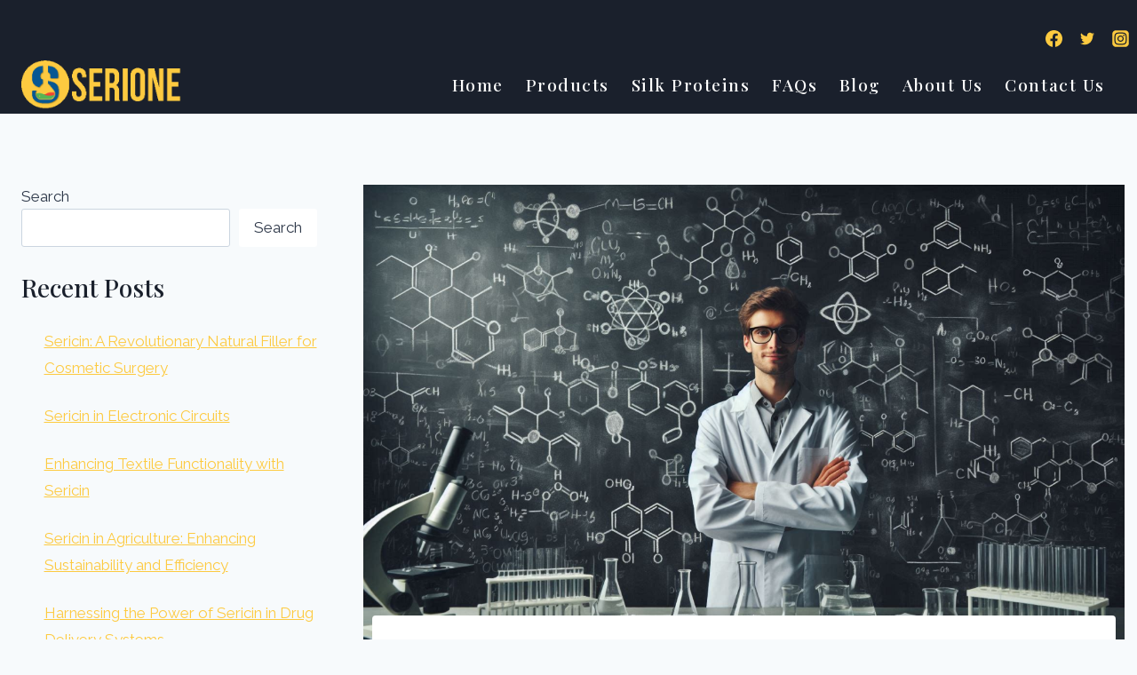

--- FILE ---
content_type: text/html; charset=UTF-8
request_url: https://www.serione.com/2024/08/02/unlocking-the-power-of-sericin-in-cosmetic-formulations/
body_size: 26266
content:
<!doctype html>
<html lang="en-US" class="no-js" itemtype="https://schema.org/Blog" itemscope>
<head>
	<meta charset="UTF-8">
	<meta name="viewport" content="width=device-width, initial-scale=1, minimum-scale=1">
	<meta name='robots' content='index, follow, max-image-preview:large, max-snippet:-1, max-video-preview:-1' />

	<!-- This site is optimized with the Yoast SEO plugin v23.9 - https://yoast.com/wordpress/plugins/seo/ -->
	<title>Unlocking the Power of Sericin in Cosmetic Formulations - Serione</title>
	<link rel="canonical" href="https://www.serione.com/2024/08/02/unlocking-the-power-of-sericin-in-cosmetic-formulations/" />
	<meta property="og:locale" content="en_US" />
	<meta property="og:type" content="article" />
	<meta property="og:title" content="Unlocking the Power of Sericin in Cosmetic Formulations - Serione" />
	<meta property="og:description" content="Sericin, a remarkable protein derived from silk, has been gaining significant attention in the cosmetics industry for its versatile properties and numerous benefits for skin and hair care. In this comprehensive guide, we&#8217;ll explore the role of sericin in cosmetic formulations, its unique characteristics, and how it can elevate your beauty products to new heights...." />
	<meta property="og:url" content="https://www.serione.com/2024/08/02/unlocking-the-power-of-sericin-in-cosmetic-formulations/" />
	<meta property="og:site_name" content="Serione" />
	<meta property="article:published_time" content="2024-08-02T02:54:11+00:00" />
	<meta property="article:modified_time" content="2024-07-31T03:05:11+00:00" />
	<meta property="og:image" content="https://www.serione.com/wp-content/uploads/2024/07/Designer-5-1024x585.png" />
	<meta property="og:image:width" content="1024" />
	<meta property="og:image:height" content="585" />
	<meta property="og:image:type" content="image/png" />
	<meta name="author" content="Jayant" />
	<meta name="twitter:card" content="summary_large_image" />
	<meta name="twitter:label1" content="Written by" />
	<meta name="twitter:data1" content="Jayant" />
	<meta name="twitter:label2" content="Est. reading time" />
	<meta name="twitter:data2" content="4 minutes" />
	<script type="application/ld+json" class="yoast-schema-graph">{"@context":"https://schema.org","@graph":[{"@type":"Article","@id":"https://www.serione.com/2024/08/02/unlocking-the-power-of-sericin-in-cosmetic-formulations/#article","isPartOf":{"@id":"https://www.serione.com/2024/08/02/unlocking-the-power-of-sericin-in-cosmetic-formulations/"},"author":{"name":"Jayant","@id":"https://www.serione.com/#/schema/person/94880d3ad30d90f07961df06c113fedc"},"headline":"Unlocking the Power of Sericin in Cosmetic Formulations","datePublished":"2024-08-02T02:54:11+00:00","dateModified":"2024-07-31T03:05:11+00:00","mainEntityOfPage":{"@id":"https://www.serione.com/2024/08/02/unlocking-the-power-of-sericin-in-cosmetic-formulations/"},"wordCount":816,"commentCount":0,"publisher":{"@id":"https://www.serione.com/#organization"},"image":{"@id":"https://www.serione.com/2024/08/02/unlocking-the-power-of-sericin-in-cosmetic-formulations/#primaryimage"},"thumbnailUrl":"https://www.serione.com/wp-content/uploads/2024/07/Designer-5.png","keywords":["anti-aging","anti-irritants","antioxidants","chelating agents","colorants","cosmetic formulations","emollients","emulsifiers","film formers","fragrance","humectants","pH adjusters","preservatives","Sericin","silk protein","skin conditioning","surfactants","thickeners","UV filters"],"articleSection":["Cosmetics"],"inLanguage":"en-US","potentialAction":[{"@type":"CommentAction","name":"Comment","target":["https://www.serione.com/2024/08/02/unlocking-the-power-of-sericin-in-cosmetic-formulations/#respond"]}]},{"@type":"WebPage","@id":"https://www.serione.com/2024/08/02/unlocking-the-power-of-sericin-in-cosmetic-formulations/","url":"https://www.serione.com/2024/08/02/unlocking-the-power-of-sericin-in-cosmetic-formulations/","name":"Unlocking the Power of Sericin in Cosmetic Formulations - Serione","isPartOf":{"@id":"https://www.serione.com/#website"},"primaryImageOfPage":{"@id":"https://www.serione.com/2024/08/02/unlocking-the-power-of-sericin-in-cosmetic-formulations/#primaryimage"},"image":{"@id":"https://www.serione.com/2024/08/02/unlocking-the-power-of-sericin-in-cosmetic-formulations/#primaryimage"},"thumbnailUrl":"https://www.serione.com/wp-content/uploads/2024/07/Designer-5.png","datePublished":"2024-08-02T02:54:11+00:00","dateModified":"2024-07-31T03:05:11+00:00","breadcrumb":{"@id":"https://www.serione.com/2024/08/02/unlocking-the-power-of-sericin-in-cosmetic-formulations/#breadcrumb"},"inLanguage":"en-US","potentialAction":[{"@type":"ReadAction","target":["https://www.serione.com/2024/08/02/unlocking-the-power-of-sericin-in-cosmetic-formulations/"]}]},{"@type":"ImageObject","inLanguage":"en-US","@id":"https://www.serione.com/2024/08/02/unlocking-the-power-of-sericin-in-cosmetic-formulations/#primaryimage","url":"https://www.serione.com/wp-content/uploads/2024/07/Designer-5.png","contentUrl":"https://www.serione.com/wp-content/uploads/2024/07/Designer-5.png","width":1792,"height":1024,"caption":"Sericin in Cosmetics"},{"@type":"BreadcrumbList","@id":"https://www.serione.com/2024/08/02/unlocking-the-power-of-sericin-in-cosmetic-formulations/#breadcrumb","itemListElement":[{"@type":"ListItem","position":1,"name":"Home","item":"https://www.serione.com/"},{"@type":"ListItem","position":2,"name":"Unlocking the Power of Sericin in Cosmetic Formulations"}]},{"@type":"WebSite","@id":"https://www.serione.com/#website","url":"https://www.serione.com/","name":"Serione","description":"A Silk Protein Company","publisher":{"@id":"https://www.serione.com/#organization"},"potentialAction":[{"@type":"SearchAction","target":{"@type":"EntryPoint","urlTemplate":"https://www.serione.com/?s={search_term_string}"},"query-input":{"@type":"PropertyValueSpecification","valueRequired":true,"valueName":"search_term_string"}}],"inLanguage":"en-US"},{"@type":"Organization","@id":"https://www.serione.com/#organization","name":"Serione","url":"https://www.serione.com/","logo":{"@type":"ImageObject","inLanguage":"en-US","@id":"https://www.serione.com/#/schema/logo/image/","url":"https://www.serione.com/wp-content/uploads/2021/10/Serione-Logo.png","contentUrl":"https://www.serione.com/wp-content/uploads/2021/10/Serione-Logo.png","width":441,"height":136,"caption":"Serione"},"image":{"@id":"https://www.serione.com/#/schema/logo/image/"}},{"@type":"Person","@id":"https://www.serione.com/#/schema/person/94880d3ad30d90f07961df06c113fedc","name":"Jayant","image":{"@type":"ImageObject","inLanguage":"en-US","@id":"https://www.serione.com/#/schema/person/image/","url":"https://secure.gravatar.com/avatar/69f70ebe20aaae60ca4faa9535c5590d3120c5faaafeeaf65ddad773180069e3?s=96&d=mm&r=g","contentUrl":"https://secure.gravatar.com/avatar/69f70ebe20aaae60ca4faa9535c5590d3120c5faaafeeaf65ddad773180069e3?s=96&d=mm&r=g","caption":"Jayant"},"sameAs":["https://serione.com"],"url":"https://www.serione.com/author/latkx/"}]}</script>
	<!-- / Yoast SEO plugin. -->


<link rel='dns-prefetch' href='//www.googletagmanager.com' />
<link rel='dns-prefetch' href='//pagead2.googlesyndication.com' />
<link rel="alternate" type="application/rss+xml" title="Serione &raquo; Feed" href="https://www.serione.com/feed/" />
<link rel="alternate" type="application/rss+xml" title="Serione &raquo; Comments Feed" href="https://www.serione.com/comments/feed/" />
			<script>document.documentElement.classList.remove( 'no-js' );</script>
			<link rel="alternate" type="application/rss+xml" title="Serione &raquo; Unlocking the Power of Sericin in Cosmetic Formulations Comments Feed" href="https://www.serione.com/2024/08/02/unlocking-the-power-of-sericin-in-cosmetic-formulations/feed/" />
<link rel="alternate" title="oEmbed (JSON)" type="application/json+oembed" href="https://www.serione.com/wp-json/oembed/1.0/embed?url=https%3A%2F%2Fwww.serione.com%2F2024%2F08%2F02%2Funlocking-the-power-of-sericin-in-cosmetic-formulations%2F" />
<link rel="alternate" title="oEmbed (XML)" type="text/xml+oembed" href="https://www.serione.com/wp-json/oembed/1.0/embed?url=https%3A%2F%2Fwww.serione.com%2F2024%2F08%2F02%2Funlocking-the-power-of-sericin-in-cosmetic-formulations%2F&#038;format=xml" />
<style id='wp-img-auto-sizes-contain-inline-css'>
img:is([sizes=auto i],[sizes^="auto," i]){contain-intrinsic-size:3000px 1500px}
/*# sourceURL=wp-img-auto-sizes-contain-inline-css */
</style>
<style id='wp-emoji-styles-inline-css'>

	img.wp-smiley, img.emoji {
		display: inline !important;
		border: none !important;
		box-shadow: none !important;
		height: 1em !important;
		width: 1em !important;
		margin: 0 0.07em !important;
		vertical-align: -0.1em !important;
		background: none !important;
		padding: 0 !important;
	}
/*# sourceURL=wp-emoji-styles-inline-css */
</style>
<style id='wp-block-library-inline-css'>
:root{--wp-block-synced-color:#7a00df;--wp-block-synced-color--rgb:122,0,223;--wp-bound-block-color:var(--wp-block-synced-color);--wp-editor-canvas-background:#ddd;--wp-admin-theme-color:#007cba;--wp-admin-theme-color--rgb:0,124,186;--wp-admin-theme-color-darker-10:#006ba1;--wp-admin-theme-color-darker-10--rgb:0,107,160.5;--wp-admin-theme-color-darker-20:#005a87;--wp-admin-theme-color-darker-20--rgb:0,90,135;--wp-admin-border-width-focus:2px}@media (min-resolution:192dpi){:root{--wp-admin-border-width-focus:1.5px}}.wp-element-button{cursor:pointer}:root .has-very-light-gray-background-color{background-color:#eee}:root .has-very-dark-gray-background-color{background-color:#313131}:root .has-very-light-gray-color{color:#eee}:root .has-very-dark-gray-color{color:#313131}:root .has-vivid-green-cyan-to-vivid-cyan-blue-gradient-background{background:linear-gradient(135deg,#00d084,#0693e3)}:root .has-purple-crush-gradient-background{background:linear-gradient(135deg,#34e2e4,#4721fb 50%,#ab1dfe)}:root .has-hazy-dawn-gradient-background{background:linear-gradient(135deg,#faaca8,#dad0ec)}:root .has-subdued-olive-gradient-background{background:linear-gradient(135deg,#fafae1,#67a671)}:root .has-atomic-cream-gradient-background{background:linear-gradient(135deg,#fdd79a,#004a59)}:root .has-nightshade-gradient-background{background:linear-gradient(135deg,#330968,#31cdcf)}:root .has-midnight-gradient-background{background:linear-gradient(135deg,#020381,#2874fc)}:root{--wp--preset--font-size--normal:16px;--wp--preset--font-size--huge:42px}.has-regular-font-size{font-size:1em}.has-larger-font-size{font-size:2.625em}.has-normal-font-size{font-size:var(--wp--preset--font-size--normal)}.has-huge-font-size{font-size:var(--wp--preset--font-size--huge)}.has-text-align-center{text-align:center}.has-text-align-left{text-align:left}.has-text-align-right{text-align:right}.has-fit-text{white-space:nowrap!important}#end-resizable-editor-section{display:none}.aligncenter{clear:both}.items-justified-left{justify-content:flex-start}.items-justified-center{justify-content:center}.items-justified-right{justify-content:flex-end}.items-justified-space-between{justify-content:space-between}.screen-reader-text{border:0;clip-path:inset(50%);height:1px;margin:-1px;overflow:hidden;padding:0;position:absolute;width:1px;word-wrap:normal!important}.screen-reader-text:focus{background-color:#ddd;clip-path:none;color:#444;display:block;font-size:1em;height:auto;left:5px;line-height:normal;padding:15px 23px 14px;text-decoration:none;top:5px;width:auto;z-index:100000}html :where(.has-border-color){border-style:solid}html :where([style*=border-top-color]){border-top-style:solid}html :where([style*=border-right-color]){border-right-style:solid}html :where([style*=border-bottom-color]){border-bottom-style:solid}html :where([style*=border-left-color]){border-left-style:solid}html :where([style*=border-width]){border-style:solid}html :where([style*=border-top-width]){border-top-style:solid}html :where([style*=border-right-width]){border-right-style:solid}html :where([style*=border-bottom-width]){border-bottom-style:solid}html :where([style*=border-left-width]){border-left-style:solid}html :where(img[class*=wp-image-]){height:auto;max-width:100%}:where(figure){margin:0 0 1em}html :where(.is-position-sticky){--wp-admin--admin-bar--position-offset:var(--wp-admin--admin-bar--height,0px)}@media screen and (max-width:600px){html :where(.is-position-sticky){--wp-admin--admin-bar--position-offset:0px}}

/*# sourceURL=wp-block-library-inline-css */
</style><style id='wp-block-latest-comments-inline-css'>
ol.wp-block-latest-comments{box-sizing:border-box;margin-left:0}:where(.wp-block-latest-comments:not([style*=line-height] .wp-block-latest-comments__comment)){line-height:1.1}:where(.wp-block-latest-comments:not([style*=line-height] .wp-block-latest-comments__comment-excerpt p)){line-height:1.8}.has-dates :where(.wp-block-latest-comments:not([style*=line-height])),.has-excerpts :where(.wp-block-latest-comments:not([style*=line-height])){line-height:1.5}.wp-block-latest-comments .wp-block-latest-comments{padding-left:0}.wp-block-latest-comments__comment{list-style:none;margin-bottom:1em}.has-avatars .wp-block-latest-comments__comment{list-style:none;min-height:2.25em}.has-avatars .wp-block-latest-comments__comment .wp-block-latest-comments__comment-excerpt,.has-avatars .wp-block-latest-comments__comment .wp-block-latest-comments__comment-meta{margin-left:3.25em}.wp-block-latest-comments__comment-excerpt p{font-size:.875em;margin:.36em 0 1.4em}.wp-block-latest-comments__comment-date{display:block;font-size:.75em}.wp-block-latest-comments .avatar,.wp-block-latest-comments__comment-avatar{border-radius:1.5em;display:block;float:left;height:2.5em;margin-right:.75em;width:2.5em}.wp-block-latest-comments[class*=-font-size] a,.wp-block-latest-comments[style*=font-size] a{font-size:inherit}
/*# sourceURL=https://www.serione.com/wp-includes/blocks/latest-comments/style.min.css */
</style>
<style id='wp-block-latest-posts-inline-css'>
.wp-block-latest-posts{box-sizing:border-box}.wp-block-latest-posts.alignleft{margin-right:2em}.wp-block-latest-posts.alignright{margin-left:2em}.wp-block-latest-posts.wp-block-latest-posts__list{list-style:none}.wp-block-latest-posts.wp-block-latest-posts__list li{clear:both;overflow-wrap:break-word}.wp-block-latest-posts.is-grid{display:flex;flex-wrap:wrap}.wp-block-latest-posts.is-grid li{margin:0 1.25em 1.25em 0;width:100%}@media (min-width:600px){.wp-block-latest-posts.columns-2 li{width:calc(50% - .625em)}.wp-block-latest-posts.columns-2 li:nth-child(2n){margin-right:0}.wp-block-latest-posts.columns-3 li{width:calc(33.33333% - .83333em)}.wp-block-latest-posts.columns-3 li:nth-child(3n){margin-right:0}.wp-block-latest-posts.columns-4 li{width:calc(25% - .9375em)}.wp-block-latest-posts.columns-4 li:nth-child(4n){margin-right:0}.wp-block-latest-posts.columns-5 li{width:calc(20% - 1em)}.wp-block-latest-posts.columns-5 li:nth-child(5n){margin-right:0}.wp-block-latest-posts.columns-6 li{width:calc(16.66667% - 1.04167em)}.wp-block-latest-posts.columns-6 li:nth-child(6n){margin-right:0}}:root :where(.wp-block-latest-posts.is-grid){padding:0}:root :where(.wp-block-latest-posts.wp-block-latest-posts__list){padding-left:0}.wp-block-latest-posts__post-author,.wp-block-latest-posts__post-date{display:block;font-size:.8125em}.wp-block-latest-posts__post-excerpt,.wp-block-latest-posts__post-full-content{margin-bottom:1em;margin-top:.5em}.wp-block-latest-posts__featured-image a{display:inline-block}.wp-block-latest-posts__featured-image img{height:auto;max-width:100%;width:auto}.wp-block-latest-posts__featured-image.alignleft{float:left;margin-right:1em}.wp-block-latest-posts__featured-image.alignright{float:right;margin-left:1em}.wp-block-latest-posts__featured-image.aligncenter{margin-bottom:1em;text-align:center}
/*# sourceURL=https://www.serione.com/wp-includes/blocks/latest-posts/style.min.css */
</style>
<style id='wp-block-list-inline-css'>
ol,ul{box-sizing:border-box}:root :where(.wp-block-list.has-background){padding:1.25em 2.375em}
/*# sourceURL=https://www.serione.com/wp-includes/blocks/list/style.min.css */
</style>
<style id='wp-block-search-inline-css'>
.wp-block-search__button{margin-left:10px;word-break:normal}.wp-block-search__button.has-icon{line-height:0}.wp-block-search__button svg{height:1.25em;min-height:24px;min-width:24px;width:1.25em;fill:currentColor;vertical-align:text-bottom}:where(.wp-block-search__button){border:1px solid #ccc;padding:6px 10px}.wp-block-search__inside-wrapper{display:flex;flex:auto;flex-wrap:nowrap;max-width:100%}.wp-block-search__label{width:100%}.wp-block-search.wp-block-search__button-only .wp-block-search__button{box-sizing:border-box;display:flex;flex-shrink:0;justify-content:center;margin-left:0;max-width:100%}.wp-block-search.wp-block-search__button-only .wp-block-search__inside-wrapper{min-width:0!important;transition-property:width}.wp-block-search.wp-block-search__button-only .wp-block-search__input{flex-basis:100%;transition-duration:.3s}.wp-block-search.wp-block-search__button-only.wp-block-search__searchfield-hidden,.wp-block-search.wp-block-search__button-only.wp-block-search__searchfield-hidden .wp-block-search__inside-wrapper{overflow:hidden}.wp-block-search.wp-block-search__button-only.wp-block-search__searchfield-hidden .wp-block-search__input{border-left-width:0!important;border-right-width:0!important;flex-basis:0;flex-grow:0;margin:0;min-width:0!important;padding-left:0!important;padding-right:0!important;width:0!important}:where(.wp-block-search__input){appearance:none;border:1px solid #949494;flex-grow:1;font-family:inherit;font-size:inherit;font-style:inherit;font-weight:inherit;letter-spacing:inherit;line-height:inherit;margin-left:0;margin-right:0;min-width:3rem;padding:8px;text-decoration:unset!important;text-transform:inherit}:where(.wp-block-search__button-inside .wp-block-search__inside-wrapper){background-color:#fff;border:1px solid #949494;box-sizing:border-box;padding:4px}:where(.wp-block-search__button-inside .wp-block-search__inside-wrapper) .wp-block-search__input{border:none;border-radius:0;padding:0 4px}:where(.wp-block-search__button-inside .wp-block-search__inside-wrapper) .wp-block-search__input:focus{outline:none}:where(.wp-block-search__button-inside .wp-block-search__inside-wrapper) :where(.wp-block-search__button){padding:4px 8px}.wp-block-search.aligncenter .wp-block-search__inside-wrapper{margin:auto}.wp-block[data-align=right] .wp-block-search.wp-block-search__button-only .wp-block-search__inside-wrapper{float:right}
/*# sourceURL=https://www.serione.com/wp-includes/blocks/search/style.min.css */
</style>
<style id='wp-block-group-inline-css'>
.wp-block-group{box-sizing:border-box}:where(.wp-block-group.wp-block-group-is-layout-constrained){position:relative}
/*# sourceURL=https://www.serione.com/wp-includes/blocks/group/style.min.css */
</style>
<style id='global-styles-inline-css'>
:root{--wp--preset--aspect-ratio--square: 1;--wp--preset--aspect-ratio--4-3: 4/3;--wp--preset--aspect-ratio--3-4: 3/4;--wp--preset--aspect-ratio--3-2: 3/2;--wp--preset--aspect-ratio--2-3: 2/3;--wp--preset--aspect-ratio--16-9: 16/9;--wp--preset--aspect-ratio--9-16: 9/16;--wp--preset--color--black: #000000;--wp--preset--color--cyan-bluish-gray: #abb8c3;--wp--preset--color--white: #ffffff;--wp--preset--color--pale-pink: #f78da7;--wp--preset--color--vivid-red: #cf2e2e;--wp--preset--color--luminous-vivid-orange: #ff6900;--wp--preset--color--luminous-vivid-amber: #fcb900;--wp--preset--color--light-green-cyan: #7bdcb5;--wp--preset--color--vivid-green-cyan: #00d084;--wp--preset--color--pale-cyan-blue: #8ed1fc;--wp--preset--color--vivid-cyan-blue: #0693e3;--wp--preset--color--vivid-purple: #9b51e0;--wp--preset--color--theme-palette-1: #fdca40;--wp--preset--color--theme-palette-2: #2B6CB0;--wp--preset--color--theme-palette-3: #1A202C;--wp--preset--color--theme-palette-4: #2D3748;--wp--preset--color--theme-palette-5: #4A5568;--wp--preset--color--theme-palette-6: #718096;--wp--preset--color--theme-palette-7: #EDF2F7;--wp--preset--color--theme-palette-8: #F7FAFC;--wp--preset--color--theme-palette-9: #ffffff;--wp--preset--gradient--vivid-cyan-blue-to-vivid-purple: linear-gradient(135deg,rgb(6,147,227) 0%,rgb(155,81,224) 100%);--wp--preset--gradient--light-green-cyan-to-vivid-green-cyan: linear-gradient(135deg,rgb(122,220,180) 0%,rgb(0,208,130) 100%);--wp--preset--gradient--luminous-vivid-amber-to-luminous-vivid-orange: linear-gradient(135deg,rgb(252,185,0) 0%,rgb(255,105,0) 100%);--wp--preset--gradient--luminous-vivid-orange-to-vivid-red: linear-gradient(135deg,rgb(255,105,0) 0%,rgb(207,46,46) 100%);--wp--preset--gradient--very-light-gray-to-cyan-bluish-gray: linear-gradient(135deg,rgb(238,238,238) 0%,rgb(169,184,195) 100%);--wp--preset--gradient--cool-to-warm-spectrum: linear-gradient(135deg,rgb(74,234,220) 0%,rgb(151,120,209) 20%,rgb(207,42,186) 40%,rgb(238,44,130) 60%,rgb(251,105,98) 80%,rgb(254,248,76) 100%);--wp--preset--gradient--blush-light-purple: linear-gradient(135deg,rgb(255,206,236) 0%,rgb(152,150,240) 100%);--wp--preset--gradient--blush-bordeaux: linear-gradient(135deg,rgb(254,205,165) 0%,rgb(254,45,45) 50%,rgb(107,0,62) 100%);--wp--preset--gradient--luminous-dusk: linear-gradient(135deg,rgb(255,203,112) 0%,rgb(199,81,192) 50%,rgb(65,88,208) 100%);--wp--preset--gradient--pale-ocean: linear-gradient(135deg,rgb(255,245,203) 0%,rgb(182,227,212) 50%,rgb(51,167,181) 100%);--wp--preset--gradient--electric-grass: linear-gradient(135deg,rgb(202,248,128) 0%,rgb(113,206,126) 100%);--wp--preset--gradient--midnight: linear-gradient(135deg,rgb(2,3,129) 0%,rgb(40,116,252) 100%);--wp--preset--font-size--small: 14px;--wp--preset--font-size--medium: 24px;--wp--preset--font-size--large: 32px;--wp--preset--font-size--x-large: 42px;--wp--preset--font-size--larger: 40px;--wp--preset--spacing--20: 0.44rem;--wp--preset--spacing--30: 0.67rem;--wp--preset--spacing--40: 1rem;--wp--preset--spacing--50: 1.5rem;--wp--preset--spacing--60: 2.25rem;--wp--preset--spacing--70: 3.38rem;--wp--preset--spacing--80: 5.06rem;--wp--preset--shadow--natural: 6px 6px 9px rgba(0, 0, 0, 0.2);--wp--preset--shadow--deep: 12px 12px 50px rgba(0, 0, 0, 0.4);--wp--preset--shadow--sharp: 6px 6px 0px rgba(0, 0, 0, 0.2);--wp--preset--shadow--outlined: 6px 6px 0px -3px rgb(255, 255, 255), 6px 6px rgb(0, 0, 0);--wp--preset--shadow--crisp: 6px 6px 0px rgb(0, 0, 0);}:where(.is-layout-flex){gap: 0.5em;}:where(.is-layout-grid){gap: 0.5em;}body .is-layout-flex{display: flex;}.is-layout-flex{flex-wrap: wrap;align-items: center;}.is-layout-flex > :is(*, div){margin: 0;}body .is-layout-grid{display: grid;}.is-layout-grid > :is(*, div){margin: 0;}:where(.wp-block-columns.is-layout-flex){gap: 2em;}:where(.wp-block-columns.is-layout-grid){gap: 2em;}:where(.wp-block-post-template.is-layout-flex){gap: 1.25em;}:where(.wp-block-post-template.is-layout-grid){gap: 1.25em;}.has-black-color{color: var(--wp--preset--color--black) !important;}.has-cyan-bluish-gray-color{color: var(--wp--preset--color--cyan-bluish-gray) !important;}.has-white-color{color: var(--wp--preset--color--white) !important;}.has-pale-pink-color{color: var(--wp--preset--color--pale-pink) !important;}.has-vivid-red-color{color: var(--wp--preset--color--vivid-red) !important;}.has-luminous-vivid-orange-color{color: var(--wp--preset--color--luminous-vivid-orange) !important;}.has-luminous-vivid-amber-color{color: var(--wp--preset--color--luminous-vivid-amber) !important;}.has-light-green-cyan-color{color: var(--wp--preset--color--light-green-cyan) !important;}.has-vivid-green-cyan-color{color: var(--wp--preset--color--vivid-green-cyan) !important;}.has-pale-cyan-blue-color{color: var(--wp--preset--color--pale-cyan-blue) !important;}.has-vivid-cyan-blue-color{color: var(--wp--preset--color--vivid-cyan-blue) !important;}.has-vivid-purple-color{color: var(--wp--preset--color--vivid-purple) !important;}.has-black-background-color{background-color: var(--wp--preset--color--black) !important;}.has-cyan-bluish-gray-background-color{background-color: var(--wp--preset--color--cyan-bluish-gray) !important;}.has-white-background-color{background-color: var(--wp--preset--color--white) !important;}.has-pale-pink-background-color{background-color: var(--wp--preset--color--pale-pink) !important;}.has-vivid-red-background-color{background-color: var(--wp--preset--color--vivid-red) !important;}.has-luminous-vivid-orange-background-color{background-color: var(--wp--preset--color--luminous-vivid-orange) !important;}.has-luminous-vivid-amber-background-color{background-color: var(--wp--preset--color--luminous-vivid-amber) !important;}.has-light-green-cyan-background-color{background-color: var(--wp--preset--color--light-green-cyan) !important;}.has-vivid-green-cyan-background-color{background-color: var(--wp--preset--color--vivid-green-cyan) !important;}.has-pale-cyan-blue-background-color{background-color: var(--wp--preset--color--pale-cyan-blue) !important;}.has-vivid-cyan-blue-background-color{background-color: var(--wp--preset--color--vivid-cyan-blue) !important;}.has-vivid-purple-background-color{background-color: var(--wp--preset--color--vivid-purple) !important;}.has-black-border-color{border-color: var(--wp--preset--color--black) !important;}.has-cyan-bluish-gray-border-color{border-color: var(--wp--preset--color--cyan-bluish-gray) !important;}.has-white-border-color{border-color: var(--wp--preset--color--white) !important;}.has-pale-pink-border-color{border-color: var(--wp--preset--color--pale-pink) !important;}.has-vivid-red-border-color{border-color: var(--wp--preset--color--vivid-red) !important;}.has-luminous-vivid-orange-border-color{border-color: var(--wp--preset--color--luminous-vivid-orange) !important;}.has-luminous-vivid-amber-border-color{border-color: var(--wp--preset--color--luminous-vivid-amber) !important;}.has-light-green-cyan-border-color{border-color: var(--wp--preset--color--light-green-cyan) !important;}.has-vivid-green-cyan-border-color{border-color: var(--wp--preset--color--vivid-green-cyan) !important;}.has-pale-cyan-blue-border-color{border-color: var(--wp--preset--color--pale-cyan-blue) !important;}.has-vivid-cyan-blue-border-color{border-color: var(--wp--preset--color--vivid-cyan-blue) !important;}.has-vivid-purple-border-color{border-color: var(--wp--preset--color--vivid-purple) !important;}.has-vivid-cyan-blue-to-vivid-purple-gradient-background{background: var(--wp--preset--gradient--vivid-cyan-blue-to-vivid-purple) !important;}.has-light-green-cyan-to-vivid-green-cyan-gradient-background{background: var(--wp--preset--gradient--light-green-cyan-to-vivid-green-cyan) !important;}.has-luminous-vivid-amber-to-luminous-vivid-orange-gradient-background{background: var(--wp--preset--gradient--luminous-vivid-amber-to-luminous-vivid-orange) !important;}.has-luminous-vivid-orange-to-vivid-red-gradient-background{background: var(--wp--preset--gradient--luminous-vivid-orange-to-vivid-red) !important;}.has-very-light-gray-to-cyan-bluish-gray-gradient-background{background: var(--wp--preset--gradient--very-light-gray-to-cyan-bluish-gray) !important;}.has-cool-to-warm-spectrum-gradient-background{background: var(--wp--preset--gradient--cool-to-warm-spectrum) !important;}.has-blush-light-purple-gradient-background{background: var(--wp--preset--gradient--blush-light-purple) !important;}.has-blush-bordeaux-gradient-background{background: var(--wp--preset--gradient--blush-bordeaux) !important;}.has-luminous-dusk-gradient-background{background: var(--wp--preset--gradient--luminous-dusk) !important;}.has-pale-ocean-gradient-background{background: var(--wp--preset--gradient--pale-ocean) !important;}.has-electric-grass-gradient-background{background: var(--wp--preset--gradient--electric-grass) !important;}.has-midnight-gradient-background{background: var(--wp--preset--gradient--midnight) !important;}.has-small-font-size{font-size: var(--wp--preset--font-size--small) !important;}.has-medium-font-size{font-size: var(--wp--preset--font-size--medium) !important;}.has-large-font-size{font-size: var(--wp--preset--font-size--large) !important;}.has-x-large-font-size{font-size: var(--wp--preset--font-size--x-large) !important;}
/*# sourceURL=global-styles-inline-css */
</style>

<style id='classic-theme-styles-inline-css'>
/*! This file is auto-generated */
.wp-block-button__link{color:#fff;background-color:#32373c;border-radius:9999px;box-shadow:none;text-decoration:none;padding:calc(.667em + 2px) calc(1.333em + 2px);font-size:1.125em}.wp-block-file__button{background:#32373c;color:#fff;text-decoration:none}
/*# sourceURL=/wp-includes/css/classic-themes.min.css */
</style>
<link rel='stylesheet' id='kadence-global-css' href='https://www.serione.com/wp-content/themes/kadence/assets/css/global.min.css?ver=1.1.40' media='all' />
<style id='kadence-global-inline-css'>
/* Kadence Base CSS */
:root{--global-palette1:#fdca40;--global-palette2:#2B6CB0;--global-palette3:#1A202C;--global-palette4:#2D3748;--global-palette5:#4A5568;--global-palette6:#718096;--global-palette7:#EDF2F7;--global-palette8:#F7FAFC;--global-palette9:#ffffff;--global-palette9rgb:255, 255, 255;--global-palette-highlight:var(--global-palette1);--global-palette-highlight-alt:var(--global-palette2);--global-palette-highlight-alt2:var(--global-palette9);--global-palette-btn-bg:var(--global-palette1);--global-palette-btn-bg-hover:var(--global-palette2);--global-palette-btn:var(--global-palette9);--global-palette-btn-hover:var(--global-palette9);--global-body-font-family:Raleway, var(--global-fallback-font);--global-heading-font-family:'Playfair Display', var(--global-fallback-font);--global-primary-nav-font-family:'Playfair Display', serif;--global-fallback-font:sans-serif;--global-display-fallback-font:sans-serif;--global-content-width:1290px;--global-content-narrow-width:842px;--global-content-edge-padding:1.5rem;--global-content-boxed-padding:2rem;--global-calc-content-width:calc(1290px - var(--global-content-edge-padding) - var(--global-content-edge-padding) );--wp--style--global--content-size:var(--global-calc-content-width);}.wp-site-blocks{--global-vw:calc( 100vw - ( 0.5 * var(--scrollbar-offset)));}:root .has-theme-palette-1-background-color{background-color:var(--global-palette1);}:root .has-theme-palette-1-color{color:var(--global-palette1);}:root .has-theme-palette-2-background-color{background-color:var(--global-palette2);}:root .has-theme-palette-2-color{color:var(--global-palette2);}:root .has-theme-palette-3-background-color{background-color:var(--global-palette3);}:root .has-theme-palette-3-color{color:var(--global-palette3);}:root .has-theme-palette-4-background-color{background-color:var(--global-palette4);}:root .has-theme-palette-4-color{color:var(--global-palette4);}:root .has-theme-palette-5-background-color{background-color:var(--global-palette5);}:root .has-theme-palette-5-color{color:var(--global-palette5);}:root .has-theme-palette-6-background-color{background-color:var(--global-palette6);}:root .has-theme-palette-6-color{color:var(--global-palette6);}:root .has-theme-palette-7-background-color{background-color:var(--global-palette7);}:root .has-theme-palette-7-color{color:var(--global-palette7);}:root .has-theme-palette-8-background-color{background-color:var(--global-palette8);}:root .has-theme-palette-8-color{color:var(--global-palette8);}:root .has-theme-palette-9-background-color{background-color:var(--global-palette9);}:root .has-theme-palette-9-color{color:var(--global-palette9);}:root .has-theme-palette1-background-color{background-color:var(--global-palette1);}:root .has-theme-palette1-color{color:var(--global-palette1);}:root .has-theme-palette2-background-color{background-color:var(--global-palette2);}:root .has-theme-palette2-color{color:var(--global-palette2);}:root .has-theme-palette3-background-color{background-color:var(--global-palette3);}:root .has-theme-palette3-color{color:var(--global-palette3);}:root .has-theme-palette4-background-color{background-color:var(--global-palette4);}:root .has-theme-palette4-color{color:var(--global-palette4);}:root .has-theme-palette5-background-color{background-color:var(--global-palette5);}:root .has-theme-palette5-color{color:var(--global-palette5);}:root .has-theme-palette6-background-color{background-color:var(--global-palette6);}:root .has-theme-palette6-color{color:var(--global-palette6);}:root .has-theme-palette7-background-color{background-color:var(--global-palette7);}:root .has-theme-palette7-color{color:var(--global-palette7);}:root .has-theme-palette8-background-color{background-color:var(--global-palette8);}:root .has-theme-palette8-color{color:var(--global-palette8);}:root .has-theme-palette9-background-color{background-color:var(--global-palette9);}:root .has-theme-palette9-color{color:var(--global-palette9);}body{background:var(--global-palette8);}body, input, select, optgroup, textarea{font-weight:400;font-size:17px;line-height:1.6;font-family:var(--global-body-font-family);color:var(--global-palette4);}.content-bg, body.content-style-unboxed .site{background:var(--global-palette9);}h1,h2,h3,h4,h5,h6{font-family:var(--global-heading-font-family);}h1{font-weight:normal;font-size:32px;line-height:1.5;color:var(--global-palette3);}h2{font-weight:normal;font-size:28px;line-height:1.5;color:var(--global-palette3);}h3{font-weight:normal;font-size:24px;line-height:1.5;color:var(--global-palette3);}h4{font-weight:normal;font-size:22px;line-height:1.5;color:var(--global-palette4);}h5{font-weight:normal;font-size:20px;line-height:1.5;color:var(--global-palette4);}h6{font-weight:700;font-size:18px;line-height:1.5;color:var(--global-palette5);}.entry-hero .kadence-breadcrumbs{max-width:1290px;}.site-container, .site-header-row-layout-contained, .site-footer-row-layout-contained, .entry-hero-layout-contained, .comments-area, .alignfull > .wp-block-cover__inner-container, .alignwide > .wp-block-cover__inner-container{max-width:var(--global-content-width);}.content-width-narrow .content-container.site-container, .content-width-narrow .hero-container.site-container{max-width:var(--global-content-narrow-width);}@media all and (min-width: 1520px){.wp-site-blocks .content-container  .alignwide{margin-left:-115px;margin-right:-115px;width:unset;max-width:unset;}}@media all and (min-width: 1102px){.content-width-narrow .wp-site-blocks .content-container .alignwide{margin-left:-130px;margin-right:-130px;width:unset;max-width:unset;}}.content-style-boxed .wp-site-blocks .entry-content .alignwide{margin-left:calc( -1 * var( --global-content-boxed-padding ) );margin-right:calc( -1 * var( --global-content-boxed-padding ) );}.content-area{margin-top:5rem;margin-bottom:5rem;}@media all and (max-width: 1024px){.content-area{margin-top:3rem;margin-bottom:3rem;}}@media all and (max-width: 767px){.content-area{margin-top:2rem;margin-bottom:2rem;}}@media all and (max-width: 1024px){:root{--global-content-boxed-padding:2rem;}}@media all and (max-width: 767px){:root{--global-content-boxed-padding:1.5rem;}}.entry-content-wrap{padding:2rem;}@media all and (max-width: 1024px){.entry-content-wrap{padding:2rem;}}@media all and (max-width: 767px){.entry-content-wrap{padding:1.5rem;}}.entry.single-entry{box-shadow:0px 15px 15px -10px rgba(0,0,0,0.05);}.entry.loop-entry{box-shadow:0px 15px 15px -10px rgba(0,0,0,0.05);}.loop-entry .entry-content-wrap{padding:2rem;}@media all and (max-width: 1024px){.loop-entry .entry-content-wrap{padding:2rem;}}@media all and (max-width: 767px){.loop-entry .entry-content-wrap{padding:1.5rem;}}.primary-sidebar.widget-area .widget{margin-bottom:1.5em;color:var(--global-palette4);}.primary-sidebar.widget-area .widget-title{font-weight:700;font-size:20px;line-height:1.5;color:var(--global-palette3);}button, .button, .wp-block-button__link, input[type="button"], input[type="reset"], input[type="submit"], .fl-button, .elementor-button-wrapper .elementor-button{box-shadow:0px 0px 0px -7px rgba(0,0,0,0);}button:hover, button:focus, button:active, .button:hover, .button:focus, .button:active, .wp-block-button__link:hover, .wp-block-button__link:focus, .wp-block-button__link:active, input[type="button"]:hover, input[type="button"]:focus, input[type="button"]:active, input[type="reset"]:hover, input[type="reset"]:focus, input[type="reset"]:active, input[type="submit"]:hover, input[type="submit"]:focus, input[type="submit"]:active, .elementor-button-wrapper .elementor-button:hover, .elementor-button-wrapper .elementor-button:focus, .elementor-button-wrapper .elementor-button:active{box-shadow:0px 15px 25px -7px rgba(0,0,0,0.1);}@media all and (min-width: 1025px){.transparent-header .entry-hero .entry-hero-container-inner{padding-top:calc(0px + 66px);}}@media all and (max-width: 1024px){.mobile-transparent-header .entry-hero .entry-hero-container-inner{padding-top:66px;}}@media all and (max-width: 767px){.mobile-transparent-header .entry-hero .entry-hero-container-inner{padding-top:66px;}}.site-middle-footer-inner-wrap{padding-top:30px;padding-bottom:30px;grid-column-gap:30px;grid-row-gap:30px;}.site-middle-footer-inner-wrap .widget{margin-bottom:30px;}.site-middle-footer-inner-wrap .site-footer-section:not(:last-child):after{right:calc(-30px / 2);}.site-top-footer-inner-wrap{padding-top:30px;padding-bottom:30px;grid-column-gap:30px;grid-row-gap:30px;}.site-top-footer-inner-wrap .widget{margin-bottom:30px;}.site-top-footer-inner-wrap .site-footer-section:not(:last-child):after{right:calc(-30px / 2);}.site-bottom-footer-inner-wrap{padding-top:30px;padding-bottom:30px;grid-column-gap:30px;}.site-bottom-footer-inner-wrap .widget{margin-bottom:30px;}.site-bottom-footer-inner-wrap .site-footer-section:not(:last-child):after{right:calc(-30px / 2);}.footer-social-wrap .footer-social-inner-wrap{font-size:1em;gap:0.3em;}.site-footer .site-footer-wrap .site-footer-section .footer-social-wrap .footer-social-inner-wrap .social-button{border:2px none transparent;border-radius:3px;}#kt-scroll-up-reader, #kt-scroll-up{border-radius:0px 0px 0px 0px;color:var(--global-palette1);bottom:30px;font-size:1.2em;padding:0.4em 0.4em 0.4em 0.4em;}#kt-scroll-up-reader.scroll-up-side-right, #kt-scroll-up.scroll-up-side-right{right:30px;}#kt-scroll-up-reader.scroll-up-side-left, #kt-scroll-up.scroll-up-side-left{left:30px;}#kt-scroll-up-reader:hover, #kt-scroll-up:hover{color:var(--global-palette1);}#colophon .footer-navigation .footer-menu-container > ul > li > a{padding-left:calc(1.2em / 2);padding-right:calc(1.2em / 2);padding-top:calc(0.6em / 2);padding-bottom:calc(0.6em / 2);color:var(--global-palette5);}#colophon .footer-navigation .footer-menu-container > ul li a:hover{color:var(--global-palette-highlight);}#colophon .footer-navigation .footer-menu-container > ul li.current-menu-item > a{color:var(--global-palette3);}.entry-hero.page-hero-section .entry-header{min-height:200px;}.entry-hero.post-hero-section .entry-header{min-height:200px;}
/* Kadence Header CSS */
@media all and (max-width: 1024px){.mobile-transparent-header #masthead{position:absolute;left:0px;right:0px;z-index:100;}.kadence-scrollbar-fixer.mobile-transparent-header #masthead{right:var(--scrollbar-offset,0);}.mobile-transparent-header #masthead, .mobile-transparent-header .site-top-header-wrap .site-header-row-container-inner, .mobile-transparent-header .site-main-header-wrap .site-header-row-container-inner, .mobile-transparent-header .site-bottom-header-wrap .site-header-row-container-inner{background:transparent;}.site-header-row-tablet-layout-fullwidth, .site-header-row-tablet-layout-standard{padding:0px;}}@media all and (min-width: 1025px){.transparent-header #masthead{position:absolute;left:0px;right:0px;z-index:100;}.transparent-header.kadence-scrollbar-fixer #masthead{right:var(--scrollbar-offset,0);}.transparent-header #masthead, .transparent-header .site-top-header-wrap .site-header-row-container-inner, .transparent-header .site-main-header-wrap .site-header-row-container-inner, .transparent-header .site-bottom-header-wrap .site-header-row-container-inner{background:transparent;}}.site-branding a.brand img{max-width:180px;}.site-branding a.brand img.svg-logo-image{width:180px;}@media all and (max-width: 767px){.site-branding a.brand img{max-width:120px;}.site-branding a.brand img.svg-logo-image{width:120px;}}.site-branding{padding:0px 0px 0px 0px;}#masthead, #masthead .kadence-sticky-header.item-is-fixed:not(.item-at-start):not(.site-header-row-container):not(.site-main-header-wrap), #masthead .kadence-sticky-header.item-is-fixed:not(.item-at-start) > .site-header-row-container-inner{background:#ffffff;}.site-main-header-wrap .site-header-row-container-inner{background:#1a202c;}.site-main-header-inner-wrap{min-height:66px;}.site-top-header-wrap .site-header-row-container-inner{background:#1a202c;}.site-top-header-inner-wrap{min-height:0px;}.site-top-header-wrap .site-header-row-container-inner>.site-container{padding:0px 0px 0px 0px;}.site-bottom-header-inner-wrap{min-height:0px;}#masthead .kadence-sticky-header.item-is-fixed:not(.item-at-start):not(.site-header-row-container):not(.item-hidden-above):not(.site-main-header-wrap), #masthead .kadence-sticky-header.item-is-fixed:not(.item-at-start):not(.item-hidden-above) > .site-header-row-container-inner{background:var(--global-palette4);}.header-navigation[class*="header-navigation-style-underline"] .header-menu-container.primary-menu-container>ul>li>a:after{width:calc( 100% - 1.3em);}.main-navigation .primary-menu-container > ul > li.menu-item > a{padding-left:calc(1.3em / 2);padding-right:calc(1.3em / 2);padding-top:0.6em;padding-bottom:0.6em;color:var(--global-palette9);}.main-navigation .primary-menu-container > ul > li.menu-item .dropdown-nav-special-toggle{right:calc(1.3em / 2);}.main-navigation .primary-menu-container > ul li.menu-item > a{font-style:normal;font-weight:500;font-size:19px;line-height:1.42;letter-spacing:0.08em;font-family:var(--global-primary-nav-font-family);text-transform:none;}.main-navigation .primary-menu-container > ul > li.menu-item > a:hover{color:var(--global-palette9);}.main-navigation .primary-menu-container > ul > li.menu-item.current-menu-item > a{color:var(--global-palette1);}.header-navigation[class*="header-navigation-style-underline"] .header-menu-container.secondary-menu-container>ul>li>a:after{width:calc( 100% - 1.2em);}.secondary-navigation .secondary-menu-container > ul > li.menu-item > a{padding-left:calc(1.2em / 2);padding-right:calc(1.2em / 2);padding-top:0.6em;padding-bottom:0.6em;color:var(--global-palette5);}.secondary-navigation .primary-menu-container > ul > li.menu-item .dropdown-nav-special-toggle{right:calc(1.2em / 2);}.secondary-navigation .secondary-menu-container > ul > li.menu-item > a:hover{color:var(--global-palette-highlight);}.secondary-navigation .secondary-menu-container > ul > li.menu-item.current-menu-item > a{color:var(--global-palette3);}.header-navigation .header-menu-container ul ul.sub-menu, .header-navigation .header-menu-container ul ul.submenu{background:var(--global-palette3);box-shadow:inset 0px 2px 13px 0px rgba(0,0,0,0.1);}.header-navigation .header-menu-container ul ul li.menu-item, .header-menu-container ul.menu > li.kadence-menu-mega-enabled > ul > li.menu-item > a{border-bottom:1px solid rgba(255,255,255,0.1);}.header-navigation .header-menu-container ul ul li.menu-item > a{width:200px;padding-top:1em;padding-bottom:1em;color:var(--global-palette8);font-size:12px;}.header-navigation .header-menu-container ul ul li.menu-item > a:hover{color:var(--global-palette9);background:var(--global-palette1);}.header-navigation .header-menu-container ul ul li.menu-item.current-menu-item > a{color:var(--global-palette9);background:var(--global-palette4);}.mobile-toggle-open-container .menu-toggle-open{color:var(--global-palette5);padding:0.4em 0.6em 0.4em 0.6em;font-size:14px;}.mobile-toggle-open-container .menu-toggle-open.menu-toggle-style-bordered{border:1px solid currentColor;}.mobile-toggle-open-container .menu-toggle-open .menu-toggle-icon{font-size:31px;}.mobile-toggle-open-container .menu-toggle-open:hover, .mobile-toggle-open-container .menu-toggle-open:focus{color:var(--global-palette-highlight);}.mobile-navigation ul li{font-size:14px;}.mobile-navigation ul li a{padding-top:1em;padding-bottom:1em;}.mobile-navigation ul li > a, .mobile-navigation ul li.menu-item-has-children > .drawer-nav-drop-wrap{color:var(--global-palette8);}.mobile-navigation ul li.current-menu-item > a, .mobile-navigation ul li.current-menu-item.menu-item-has-children > .drawer-nav-drop-wrap{color:var(--global-palette-highlight);}.mobile-navigation ul li.menu-item-has-children .drawer-nav-drop-wrap, .mobile-navigation ul li:not(.menu-item-has-children) a{border-bottom:1px solid rgba(255,255,255,0.1);}.mobile-navigation:not(.drawer-navigation-parent-toggle-true) ul li.menu-item-has-children .drawer-nav-drop-wrap button{border-left:1px solid rgba(255,255,255,0.1);}#mobile-drawer .drawer-header .drawer-toggle{padding:0.6em 0.15em 0.6em 0.15em;font-size:24px;}#main-header .header-button{border:2px none transparent;box-shadow:0px 0px 0px -7px rgba(0,0,0,0);}#main-header .header-button:hover{box-shadow:0px 15px 25px -7px rgba(0,0,0,0.1);}.header-social-wrap{margin:25px 0px 0px 0px;}.header-social-wrap .header-social-inner-wrap{font-size:1.1em;gap:0.3em;}.header-social-wrap .header-social-inner-wrap .social-button{color:var(--global-palette1);border:2px none transparent;border-radius:3px;}.header-mobile-social-wrap .header-mobile-social-inner-wrap{font-size:1em;gap:0.3em;}.header-mobile-social-wrap .header-mobile-social-inner-wrap .social-button{border:2px none transparent;border-radius:3px;}.search-toggle-open-container .search-toggle-open{color:var(--global-palette5);}.search-toggle-open-container .search-toggle-open.search-toggle-style-bordered{border:1px solid currentColor;}.search-toggle-open-container .search-toggle-open .search-toggle-icon{font-size:1em;}.search-toggle-open-container .search-toggle-open:hover, .search-toggle-open-container .search-toggle-open:focus{color:var(--global-palette-highlight);}#search-drawer .drawer-inner{background:rgba(9, 12, 16, 0.97);}.mobile-header-button-wrap .mobile-header-button-inner-wrap .mobile-header-button{border:2px none transparent;box-shadow:0px 0px 0px -7px rgba(0,0,0,0);}.mobile-header-button-wrap .mobile-header-button-inner-wrap .mobile-header-button:hover{box-shadow:0px 15px 25px -7px rgba(0,0,0,0.1);}
/*# sourceURL=kadence-global-inline-css */
</style>
<link rel='stylesheet' id='kadence-header-css' href='https://www.serione.com/wp-content/themes/kadence/assets/css/header.min.css?ver=1.1.40' media='all' />
<link rel='stylesheet' id='kadence-content-css' href='https://www.serione.com/wp-content/themes/kadence/assets/css/content.min.css?ver=1.1.40' media='all' />
<link rel='stylesheet' id='kadence-comments-css' href='https://www.serione.com/wp-content/themes/kadence/assets/css/comments.min.css?ver=1.1.40' media='all' />
<link rel='stylesheet' id='kadence-sidebar-css' href='https://www.serione.com/wp-content/themes/kadence/assets/css/sidebar.min.css?ver=1.1.40' media='all' />
<link rel='stylesheet' id='kadence-related-posts-css' href='https://www.serione.com/wp-content/themes/kadence/assets/css/related-posts.min.css?ver=1.1.40' media='all' />
<link rel='stylesheet' id='kad-splide-css' href='https://www.serione.com/wp-content/themes/kadence/assets/css/kadence-splide.min.css?ver=1.1.40' media='all' />
<link rel='stylesheet' id='kadence-footer-css' href='https://www.serione.com/wp-content/themes/kadence/assets/css/footer.min.css?ver=1.1.40' media='all' />
<style id='kadence-blocks-global-variables-inline-css'>
:root {--global-kb-font-size-sm:clamp(0.8rem, 0.73rem + 0.217vw, 0.9rem);--global-kb-font-size-md:clamp(1.1rem, 0.995rem + 0.326vw, 1.25rem);--global-kb-font-size-lg:clamp(1.75rem, 1.576rem + 0.543vw, 2rem);--global-kb-font-size-xl:clamp(2.25rem, 1.728rem + 1.63vw, 3rem);--global-kb-font-size-xxl:clamp(2.5rem, 1.456rem + 3.26vw, 4rem);--global-kb-font-size-xxxl:clamp(2.75rem, 0.489rem + 7.065vw, 6rem);}
/*# sourceURL=kadence-blocks-global-variables-inline-css */
</style>
<link rel='stylesheet' id='wp-block-paragraph-css' href='https://www.serione.com/wp-includes/blocks/paragraph/style.min.css?ver=6.9' media='all' />
<link rel='stylesheet' id='wp-block-heading-css' href='https://www.serione.com/wp-includes/blocks/heading/style.min.css?ver=6.9' media='all' />
<link rel='stylesheet' id='wp-block-table-css' href='https://www.serione.com/wp-includes/blocks/table/style.min.css?ver=6.9' media='all' />

<!-- Google tag (gtag.js) snippet added by Site Kit -->

<!-- Google Analytics snippet added by Site Kit -->
<script src="https://www.googletagmanager.com/gtag/js?id=G-EQP02SHTGS" id="google_gtagjs-js" async></script>
<script id="google_gtagjs-js-after">
window.dataLayer = window.dataLayer || [];function gtag(){dataLayer.push(arguments);}
gtag("set","linker",{"domains":["www.serione.com"]});
gtag("js", new Date());
gtag("set", "developer_id.dZTNiMT", true);
gtag("config", "G-EQP02SHTGS");
//# sourceURL=google_gtagjs-js-after
</script>

<!-- End Google tag (gtag.js) snippet added by Site Kit -->
<link rel="https://api.w.org/" href="https://www.serione.com/wp-json/" /><link rel="alternate" title="JSON" type="application/json" href="https://www.serione.com/wp-json/wp/v2/posts/625" /><link rel="EditURI" type="application/rsd+xml" title="RSD" href="https://www.serione.com/xmlrpc.php?rsd" />
<meta name="generator" content="WordPress 6.9" />
<link rel='shortlink' href='https://www.serione.com/?p=625' />
<meta name="generator" content="Site Kit by Google 1.140.0" />		<script type="text/javascript">
				(function(c,l,a,r,i,t,y){
					c[a]=c[a]||function(){(c[a].q=c[a].q||[]).push(arguments)};t=l.createElement(r);t.async=1;
					t.src="https://www.clarity.ms/tag/"+i+"?ref=wordpress";y=l.getElementsByTagName(r)[0];y.parentNode.insertBefore(t,y);
				})(window, document, "clarity", "script", "8svu9l8o12");
		</script>
		<link rel="pingback" href="https://www.serione.com/xmlrpc.php">
<!-- Google AdSense meta tags added by Site Kit -->
<meta name="google-adsense-platform-account" content="ca-host-pub-2644536267352236">
<meta name="google-adsense-platform-domain" content="sitekit.withgoogle.com">
<!-- End Google AdSense meta tags added by Site Kit -->

<!-- Google AdSense snippet added by Site Kit -->
<script async src="https://pagead2.googlesyndication.com/pagead/js/adsbygoogle.js?client=ca-pub-8962700963235198&amp;host=ca-host-pub-2644536267352236" crossorigin="anonymous"></script>

<!-- End Google AdSense snippet added by Site Kit -->
<link rel='stylesheet' id='kadence-fonts-css' href='https://fonts.googleapis.com/css?family=Raleway:regular,700,regualar%7CPlayfair%20Display:700,500&#038;display=swap' media='all' />
</head>

<body class="wp-singular post-template-default single single-post postid-625 single-format-standard wp-custom-logo wp-embed-responsive wp-theme-kadence footer-on-bottom hide-focus-outline link-style-standard has-sidebar has-left-sidebar content-title-style-normal content-width-normal content-style-boxed content-vertical-padding-show non-transparent-header mobile-non-transparent-header">
<div id="wrapper" class="site wp-site-blocks">
			<a class="skip-link screen-reader-text scroll-ignore" href="#main">Skip to content</a>
		<header id="masthead" class="site-header" role="banner" itemtype="https://schema.org/WPHeader" itemscope>
	<div id="main-header" class="site-header-wrap">
		<div class="site-header-inner-wrap">
			<div class="site-header-upper-wrap">
				<div class="site-header-upper-inner-wrap">
					<div class="site-top-header-wrap site-header-row-container site-header-focus-item site-header-row-layout-standard" data-section="kadence_customizer_header_top">
	<div class="site-header-row-container-inner">
				<div class="site-container">
			<div class="site-top-header-inner-wrap site-header-row site-header-row-has-sides site-header-row-no-center">
									<div class="site-header-top-section-left site-header-section site-header-section-left">
											</div>
																	<div class="site-header-top-section-right site-header-section site-header-section-right">
						<div class="site-header-item site-header-focus-item" data-section="kadence_customizer_header_social">
	<div class="header-social-wrap"><div class="header-social-inner-wrap element-social-inner-wrap social-show-label-false social-style-outline"><a href="" aria-label="Facebook" target="_blank" rel="noopener noreferrer"  class="social-button header-social-item social-link-facebook"><span class="kadence-svg-iconset"><svg class="kadence-svg-icon kadence-facebook-svg" fill="currentColor" version="1.1" xmlns="http://www.w3.org/2000/svg" width="32" height="32" viewBox="0 0 32 32"><title>Facebook</title><path d="M31.997 15.999c0-8.836-7.163-15.999-15.999-15.999s-15.999 7.163-15.999 15.999c0 7.985 5.851 14.604 13.499 15.804v-11.18h-4.062v-4.625h4.062v-3.525c0-4.010 2.389-6.225 6.043-6.225 1.75 0 3.581 0.313 3.581 0.313v3.937h-2.017c-1.987 0-2.607 1.233-2.607 2.498v3.001h4.437l-0.709 4.625h-3.728v11.18c7.649-1.2 13.499-7.819 13.499-15.804z"></path>
				</svg></span></a><a href="" aria-label="Twitter" target="_blank" rel="noopener noreferrer"  class="social-button header-social-item social-link-twitter"><span class="kadence-svg-iconset"><svg class="kadence-svg-icon kadence-twitter-svg" fill="currentColor" version="1.1" xmlns="http://www.w3.org/2000/svg" width="26" height="28" viewBox="0 0 26 28"><title>Twitter</title><path d="M25.312 6.375c-0.688 1-1.547 1.891-2.531 2.609 0.016 0.219 0.016 0.438 0.016 0.656 0 6.672-5.078 14.359-14.359 14.359-2.859 0-5.516-0.828-7.75-2.266 0.406 0.047 0.797 0.063 1.219 0.063 2.359 0 4.531-0.797 6.266-2.156-2.219-0.047-4.078-1.5-4.719-3.5 0.313 0.047 0.625 0.078 0.953 0.078 0.453 0 0.906-0.063 1.328-0.172-2.312-0.469-4.047-2.5-4.047-4.953v-0.063c0.672 0.375 1.453 0.609 2.281 0.641-1.359-0.906-2.25-2.453-2.25-4.203 0-0.938 0.25-1.797 0.688-2.547 2.484 3.062 6.219 5.063 10.406 5.281-0.078-0.375-0.125-0.766-0.125-1.156 0-2.781 2.25-5.047 5.047-5.047 1.453 0 2.766 0.609 3.687 1.594 1.141-0.219 2.234-0.641 3.203-1.219-0.375 1.172-1.172 2.156-2.219 2.781 1.016-0.109 2-0.391 2.906-0.781z"></path>
				</svg></span></a><a href="" aria-label="Instagram" target="_blank" rel="noopener noreferrer"  class="social-button header-social-item social-link-instagram"><span class="kadence-svg-iconset"><svg class="kadence-svg-icon kadence-instagram-svg" fill="currentColor" version="1.1" xmlns="http://www.w3.org/2000/svg" width="32" height="32" viewBox="0 0 32 32"><title>Instagram</title><path d="M21.138 0.242c3.767 0.007 3.914 0.038 4.65 0.144 1.52 0.219 2.795 0.825 3.837 1.821 0.584 0.562 0.987 1.112 1.349 1.848 0.442 0.899 0.659 1.75 0.758 3.016 0.021 0.271 0.031 4.592 0.031 8.916s-0.009 8.652-0.030 8.924c-0.098 1.245-0.315 2.104-0.743 2.986-0.851 1.755-2.415 3.035-4.303 3.522-0.685 0.177-1.304 0.26-2.371 0.31-0.381 0.019-4.361 0.024-8.342 0.024s-7.959-0.012-8.349-0.029c-0.921-0.044-1.639-0.136-2.288-0.303-1.876-0.485-3.469-1.784-4.303-3.515-0.436-0.904-0.642-1.731-0.751-3.045-0.031-0.373-0.039-2.296-0.039-8.87 0-2.215-0.002-3.866 0-5.121 0.006-3.764 0.037-3.915 0.144-4.652 0.219-1.518 0.825-2.795 1.825-3.833 0.549-0.569 1.105-0.975 1.811-1.326 0.915-0.456 1.756-0.668 3.106-0.781 0.374-0.031 2.298-0.038 8.878-0.038h5.13zM15.999 4.364v0c-3.159 0-3.555 0.014-4.796 0.070-1.239 0.057-2.084 0.253-2.824 0.541-0.765 0.297-1.415 0.695-2.061 1.342s-1.045 1.296-1.343 2.061c-0.288 0.74-0.485 1.586-0.541 2.824-0.056 1.241-0.070 1.638-0.070 4.798s0.014 3.556 0.070 4.797c0.057 1.239 0.253 2.084 0.541 2.824 0.297 0.765 0.695 1.415 1.342 2.061s1.296 1.046 2.061 1.343c0.74 0.288 1.586 0.484 2.825 0.541 1.241 0.056 1.638 0.070 4.798 0.070s3.556-0.014 4.797-0.070c1.239-0.057 2.085-0.253 2.826-0.541 0.765-0.297 1.413-0.696 2.060-1.343s1.045-1.296 1.343-2.061c0.286-0.74 0.482-1.586 0.541-2.824 0.056-1.241 0.070-1.637 0.070-4.797s-0.015-3.557-0.070-4.798c-0.058-1.239-0.255-2.084-0.541-2.824-0.298-0.765-0.696-1.415-1.343-2.061s-1.295-1.045-2.061-1.342c-0.742-0.288-1.588-0.484-2.827-0.541-1.241-0.056-1.636-0.070-4.796-0.070zM14.957 6.461c0.31-0 0.655 0 1.044 0 3.107 0 3.475 0.011 4.702 0.067 1.135 0.052 1.75 0.241 2.16 0.401 0.543 0.211 0.93 0.463 1.337 0.87s0.659 0.795 0.871 1.338c0.159 0.41 0.349 1.025 0.401 2.16 0.056 1.227 0.068 1.595 0.068 4.701s-0.012 3.474-0.068 4.701c-0.052 1.135-0.241 1.75-0.401 2.16-0.211 0.543-0.463 0.93-0.871 1.337s-0.794 0.659-1.337 0.87c-0.41 0.16-1.026 0.349-2.16 0.401-1.227 0.056-1.595 0.068-4.702 0.068s-3.475-0.012-4.702-0.068c-1.135-0.052-1.75-0.242-2.161-0.401-0.543-0.211-0.931-0.463-1.338-0.87s-0.659-0.794-0.871-1.337c-0.159-0.41-0.349-1.025-0.401-2.16-0.056-1.227-0.067-1.595-0.067-4.703s0.011-3.474 0.067-4.701c0.052-1.135 0.241-1.75 0.401-2.16 0.211-0.543 0.463-0.931 0.871-1.338s0.795-0.659 1.338-0.871c0.41-0.16 1.026-0.349 2.161-0.401 1.073-0.048 1.489-0.063 3.658-0.065v0.003zM16.001 10.024c-3.3 0-5.976 2.676-5.976 5.976s2.676 5.975 5.976 5.975c3.3 0 5.975-2.674 5.975-5.975s-2.675-5.976-5.975-5.976zM16.001 12.121c2.142 0 3.879 1.736 3.879 3.879s-1.737 3.879-3.879 3.879c-2.142 0-3.879-1.737-3.879-3.879s1.736-3.879 3.879-3.879zM22.212 8.393c-0.771 0-1.396 0.625-1.396 1.396s0.625 1.396 1.396 1.396 1.396-0.625 1.396-1.396c0-0.771-0.625-1.396-1.396-1.396v0.001z"></path>
				</svg></span></a></div></div></div><!-- data-section="header_social" -->
					</div>
							</div>
		</div>
	</div>
</div>
<div class="site-main-header-wrap site-header-row-container site-header-focus-item site-header-row-layout-standard kadence-sticky-header" data-section="kadence_customizer_header_main" data-reveal-scroll-up="false" data-shrink="false">
	<div class="site-header-row-container-inner">
				<div class="site-container">
			<div class="site-main-header-inner-wrap site-header-row site-header-row-has-sides site-header-row-no-center">
									<div class="site-header-main-section-left site-header-section site-header-section-left">
						<div class="site-header-item site-header-focus-item" data-section="title_tagline">
	<div class="site-branding branding-layout-standard site-brand-logo-only"><a class="brand has-logo-image" href="https://www.serione.com/" rel="home" aria-label="Serione"><img width="441" height="136" src="https://www.serione.com/wp-content/uploads/2021/10/Serione-Logo.png" class="custom-logo" alt="Serione" decoding="async" fetchpriority="high" srcset="https://www.serione.com/wp-content/uploads/2021/10/Serione-Logo.png 441w, https://www.serione.com/wp-content/uploads/2021/10/Serione-Logo-300x93.png 300w" sizes="(max-width: 441px) 100vw, 441px" /></a></div></div><!-- data-section="title_tagline" -->
					</div>
																	<div class="site-header-main-section-right site-header-section site-header-section-right">
						<div class="site-header-item site-header-focus-item site-header-item-main-navigation header-navigation-layout-stretch-false header-navigation-layout-fill-stretch-false" data-section="kadence_customizer_primary_navigation">
		<nav id="site-navigation" class="main-navigation header-navigation nav--toggle-sub header-navigation-style-standard header-navigation-dropdown-animation-fade-up" role="navigation" aria-label="Primary Navigation">
				<div class="primary-menu-container header-menu-container">
			<ul id="primary-menu" class="menu"><li id="menu-item-537" class="menu-item menu-item-type-post_type menu-item-object-page menu-item-home menu-item-537"><a href="https://www.serione.com/">Home</a></li>
<li id="menu-item-532" class="menu-item menu-item-type-post_type menu-item-object-page menu-item-532"><a href="https://www.serione.com/products-sericin/">Products</a></li>
<li id="menu-item-533" class="menu-item menu-item-type-post_type menu-item-object-page menu-item-533"><a href="https://www.serione.com/silk-protein/">Silk Proteins</a></li>
<li id="menu-item-535" class="menu-item menu-item-type-post_type menu-item-object-page menu-item-535"><a href="https://www.serione.com/faqs/">FAQs</a></li>
<li id="menu-item-538" class="menu-item menu-item-type-post_type menu-item-object-page current_page_parent menu-item-538"><a href="https://www.serione.com/blog-serione/">Blog</a></li>
<li id="menu-item-539" class="menu-item menu-item-type-post_type menu-item-object-page menu-item-539"><a href="https://www.serione.com/about/">About Us</a></li>
<li id="menu-item-534" class="menu-item menu-item-type-post_type menu-item-object-page menu-item-534"><a href="https://www.serione.com/contact-us-serione/">Contact Us</a></li>
</ul>		</div>
	</nav><!-- #site-navigation -->
	</div><!-- data-section="primary_navigation" -->
					</div>
							</div>
		</div>
	</div>
</div>
				</div>
			</div>
					</div>
	</div>
	
<div id="mobile-header" class="site-mobile-header-wrap">
	<div class="site-header-inner-wrap">
		<div class="site-header-upper-wrap">
			<div class="site-header-upper-inner-wrap">
			<div class="site-main-header-wrap site-header-focus-item site-header-row-layout-standard site-header-row-tablet-layout-default site-header-row-mobile-layout-default  kadence-sticky-header" data-shrink="false" data-reveal-scroll-up="false">
	<div class="site-header-row-container-inner">
		<div class="site-container">
			<div class="site-main-header-inner-wrap site-header-row site-header-row-has-sides site-header-row-no-center">
									<div class="site-header-main-section-left site-header-section site-header-section-left">
						<div class="site-header-item site-header-focus-item" data-section="title_tagline">
	<div class="site-branding mobile-site-branding branding-layout-standard branding-tablet-layout-inherit site-brand-logo-only branding-mobile-layout-inherit"><a class="brand has-logo-image" href="https://www.serione.com/" rel="home" aria-label="Serione"><img width="441" height="136" src="https://www.serione.com/wp-content/uploads/2021/10/Serione-Logo.png" class="custom-logo" alt="Serione" decoding="async" srcset="https://www.serione.com/wp-content/uploads/2021/10/Serione-Logo.png 441w, https://www.serione.com/wp-content/uploads/2021/10/Serione-Logo-300x93.png 300w" sizes="(max-width: 441px) 100vw, 441px" /></a></div></div><!-- data-section="title_tagline" -->
					</div>
																	<div class="site-header-main-section-right site-header-section site-header-section-right">
						<div class="site-header-item site-header-focus-item site-header-item-navgation-popup-toggle" data-section="kadence_customizer_mobile_trigger">
		<div class="mobile-toggle-open-container">
						<button id="mobile-toggle" class="menu-toggle-open drawer-toggle menu-toggle-style-default" aria-label="Open menu" data-toggle-target="#mobile-drawer" data-toggle-body-class="showing-popup-drawer-from-full" aria-expanded="false" data-set-focus=".menu-toggle-close"
					>
						<span class="menu-toggle-icon"><span class="kadence-svg-iconset"><svg class="kadence-svg-icon kadence-menu2-svg" fill="currentColor" version="1.1" xmlns="http://www.w3.org/2000/svg" width="24" height="28" viewBox="0 0 24 28"><title>Toggle Menu</title><path d="M24 21v2c0 0.547-0.453 1-1 1h-22c-0.547 0-1-0.453-1-1v-2c0-0.547 0.453-1 1-1h22c0.547 0 1 0.453 1 1zM24 13v2c0 0.547-0.453 1-1 1h-22c-0.547 0-1-0.453-1-1v-2c0-0.547 0.453-1 1-1h22c0.547 0 1 0.453 1 1zM24 5v2c0 0.547-0.453 1-1 1h-22c-0.547 0-1-0.453-1-1v-2c0-0.547 0.453-1 1-1h22c0.547 0 1 0.453 1 1z"></path>
				</svg></span></span>
		</button>
	</div>
	</div><!-- data-section="mobile_trigger" -->
					</div>
							</div>
		</div>
	</div>
</div>
			</div>
		</div>
			</div>
</div>
</header><!-- #masthead -->

	<div id="inner-wrap" class="wrap hfeed kt-clear">
		<div id="primary" class="content-area">
	<div class="content-container site-container">
		<main id="main" class="site-main" role="main">
						<div class="content-wrap">
					<div class="post-thumbnail article-post-thumbnail kadence-thumbnail-position-behind alignwide kadence-thumbnail-ratio-2-3">
		<div class="post-thumbnail-inner">
			<img width="1792" height="1024" src="https://www.serione.com/wp-content/uploads/2024/07/Designer-5.png" class="post-top-featured wp-post-image" alt="Sericin in Cosmetics" decoding="async" srcset="https://www.serione.com/wp-content/uploads/2024/07/Designer-5.png 1792w, https://www.serione.com/wp-content/uploads/2024/07/Designer-5-300x171.png 300w, https://www.serione.com/wp-content/uploads/2024/07/Designer-5-1024x585.png 1024w, https://www.serione.com/wp-content/uploads/2024/07/Designer-5-768x439.png 768w, https://www.serione.com/wp-content/uploads/2024/07/Designer-5-1536x878.png 1536w" sizes="(max-width: 1792px) 100vw, 1792px" />		</div>
	</div><!-- .post-thumbnail -->
			<article id="post-625" class="entry content-bg single-entry post-625 post type-post status-publish format-standard has-post-thumbnail hentry category-cosmetics tag-anti-aging tag-anti-irritants tag-antioxidants tag-chelating-agents tag-colorants tag-cosmetic-formulations tag-emollients tag-emulsifiers tag-film-formers tag-fragrance tag-humectants tag-ph-adjusters tag-preservatives tag-sericin tag-silk-protein tag-skin-conditioning tag-surfactants tag-thickeners tag-uv-filters">
	<div class="entry-content-wrap">
		<header class="entry-header post-title title-align-left title-tablet-align-inherit title-mobile-align-inherit">
			<div class="entry-taxonomies">
			<span class="category-links term-links category-style-normal">
				<a href="https://www.serione.com/category/cosmetics/" rel="tag">Cosmetics</a>			</span>
		</div><!-- .entry-taxonomies -->
		<h1 class="entry-title">Unlocking the Power of Sericin in Cosmetic Formulations</h1><div class="entry-meta entry-meta-divider-dot">
	<span class="posted-by"><span class="meta-label">By</span><span class="author vcard"><a class="url fn n" href="https://serione.com">Jayant</a></span></span>					<span class="posted-on">
						<time class="entry-date published" datetime="2024-08-02T02:54:11+00:00">August 2, 2024</time><time class="updated" datetime="2024-07-31T03:05:11+00:00">July 31, 2024</time>					</span>
					</div><!-- .entry-meta -->
</header><!-- .entry-header -->

<div class="entry-content single-content">
	
<p>Sericin, a remarkable protein derived from silk, has been gaining significant attention in the cosmetics industry for its versatile properties and numerous benefits for skin and hair care. In this comprehensive guide, we&#8217;ll explore the role of sericin in cosmetic formulations, its unique characteristics, and how it can elevate your beauty products to new heights.</p>



<h2 class="wp-block-heading">What is Sericin?</h2>



<p>Sericin is a natural silk protein produced by the silkworm <em>Bombyx mori</em>. This water-soluble glycoprotein comprises 25-30% of the silk cocoon and is known for its excellent moisture absorption and retention properties. With a molecular weight ranging from 10 to 400 kDa, sericin offers a wide array of functional benefits in cosmetic applications.</p>



<h2 class="wp-block-heading">Sericin&#8217;s Unique Properties for Cosmetics</h2>



<p>Sericin boasts several characteristics that make it an invaluable ingredient in cosmetic formulations:</p>



<ul class="wp-block-list">
<li><strong>Moisture retention</strong>: Sericin&#8217;s amino acid composition allows it to excel in absorbing and retaining moisture on the skin.</li>



<li><strong>Film-forming ability</strong>: It forms a protective, anti-wrinkle film on the skin surface, providing an immediate and long-lasting smooth feeling.</li>



<li><strong>Keratin affinity</strong>: Sericin has a strong affinity to keratin, making it particularly effective in hair care products.</li>



<li><strong>Skin benefits</strong>: It helps reduce skin water loss and irritation, contributing to overall skin health.</li>
</ul>



<h2 class="wp-block-heading">Sericin in Cosmetic Formulations</h2>



<p>Sericin can be incorporated into various cosmetic products, enhancing their performance and user experience. Here are some key applications:</p>



<h4 class="wp-block-heading"><strong>Skin Care</strong> </h4>



<ul class="wp-block-list">
<li><strong>Moisturizers</strong>: Sericin&#8217;s hydrating properties make it an excellent addition to lotions and creams.</li>



<li><strong>Anti-aging products</strong>: Its film-forming ability helps reduce the appearance of fine lines and wrinkles.</li>



<li><strong>Serums</strong>: Sericin can be used in concentrated formulations for targeted skin benefits.</li>
</ul>



<h4 class="wp-block-heading"><strong>Hair Care</strong></h4>



<ul class="wp-block-list">
<li><strong>Conditioners</strong>: Sericin&#8217;s affinity to keratin makes it effective in smoothing and protecting hair strands.</li>



<li><strong>Hair masks</strong>: It can provide deep nourishment and repair to damaged hair.</li>
</ul>



<h4 class="wp-block-heading"><strong>Color Cosmetics</strong></h4>



<ul class="wp-block-list">
<li><strong>Foundations</strong>: Sericin can enhance the texture and skin-feel of makeup products.</li>



<li><strong>Lipsticks</strong>: Its moisturizing properties can improve the comfort of lip products.</li>
</ul>



<h2 class="wp-block-heading">Formulation Considerations</h2>



<p>When incorporating sericin into cosmetic formulations, consider the following:</p>



<ol class="wp-block-list">
<li><strong>Form</strong>: Sericin is available in both native and hydrolyzed forms. Hydrolyzed sericin is often easier to formulate with due to its lower molecular weight.</li>



<li><strong>Concentration</strong>: Effective concentrations can vary, but studies have shown positive results with as little as 0.01% w/w hydrolyzed sericin.</li>



<li><strong>Stability</strong>: Sericin-containing formulations have demonstrated good stability under accelerated conditions for up to 3 months. <a href="/2024/07/25/sericin-stability-in-skincare-and-haircare/">You can read more here</a>.</li>



<li><strong>Compatibility</strong>: Sericin can be combined with other active ingredients to create synergistic effects.</li>
</ol>



<h2 class="wp-block-heading">Ingredients Used in Cosmetic Formulations with Sericin</h2>



<p>In cosmetic formulations, sericin is often combined with various other ingredients to enhance its effectiveness and provide additional benefits. The following table categorizes these ingredients based on their functional purposes:</p>



<figure class="wp-block-table"><table class="has-fixed-layout"><thead><tr><th><strong>Function</strong></th><th><strong>Ingredients</strong></th></tr></thead><tbody><tr><td><strong>Humectants</strong></td><td>Glycerin, Hyaluronic Acid, Propylene Glycol, Sorbitol, Butylene Glycol, Sodium PCA</td></tr><tr><td><strong>Emollients</strong></td><td>Shea Butter, Jojoba Oil, Squalane, Caprylic/Capric Triglyceride, Dimethicone, Cetyl Alcohol</td></tr><tr><td><strong>Emulsifiers</strong></td><td>Polysorbate 20, Cetearyl Alcohol, Glyceryl Stearate, PEG-100 Stearate, Lecithin</td></tr><tr><td><strong>Preservatives</strong></td><td>Phenoxyethanol, Ethylhexylglycerin, Benzyl Alcohol, Potassium Sorbate, Sodium Benzoate</td></tr><tr><td><strong>Antioxidants</strong></td><td>Vitamin E (Tocopherol), Ascorbic Acid (Vitamin C), Green Tea Extract, Resveratrol, Coenzyme Q10</td></tr><tr><td><strong>Surfactants</strong></td><td>Sodium Lauryl Sulfate, Cocamidopropyl Betaine, Decyl Glucoside, Lauryl Glucoside</td></tr><tr><td><strong>Thickeners</strong></td><td>Carbomer, Xanthan Gum, Hydroxyethylcellulose, Guar Gum, Stearic Acid</td></tr><tr><td><strong>Fragrance</strong></td><td>Essential Oils (Lavender, Rose, Peppermint), Synthetic Fragrances (Vanillin)</td></tr><tr><td><strong>Colorants</strong></td><td>Iron Oxides, Titanium Dioxide, Mica, Carmine, Ultramarines</td></tr><tr><td><strong>Skin Conditioning</strong></td><td>Aloe Vera Extract, Panthenol (Provitamin B5), Allantoin, Niacinamide (Vitamin B3), Collagen</td></tr><tr><td><strong>Anti-aging</strong></td><td>Retinol, Peptides (Matrixyl, Argireline), Alpha Hydroxy Acids (Glycolic Acid, Lactic Acid)</td></tr><tr><td><strong>UV Filters</strong></td><td>Zinc Oxide, Titanium Dioxide, Avobenzone, Octocrylene, Oxybenzone</td></tr><tr><td><strong>Chelating Agents</strong></td><td>Disodium EDTA, Tetrasodium EDTA, Citric Acid</td></tr><tr><td><strong>pH Adjusters</strong></td><td>Sodium Hydroxide, Citric Acid, Lactic Acid, Triethanolamine</td></tr><tr><td><strong>Film Formers</strong></td><td>PVP (Polyvinylpyrrolidone), Acrylates Copolymer, Polyquaternium-7, Hydroxypropyl Methylcellulose</td></tr><tr><td><strong>Anti-irritants</strong></td><td>Bisabolol, Chamomile Extract, Calendula Extract, Oat Extract</td></tr><tr><td><strong>Skin Brightening</strong></td><td>Alpha Arbutin, Licorice Extract, Kojic Acid, Vitamin C Derivatives (Sodium Ascorbyl Phosphate)</td></tr></tbody></table></figure>



<h2 class="wp-block-heading">Safety and Tolerability</h2>



<p>Research has shown that sericin and its formulations are well-tolerated and do not cause skin irritation. This makes it suitable for a wide range of cosmetic applications, including those for sensitive skin. You can read about <a href="/2024/06/27/safety-assessment-of-silk-proteins-in-hair-care/">Safety Assessment of Silk in Haircare Here</a>.</p>



<h2 class="wp-block-heading">Conclusion</h2>



<p>Sericin&#8217;s unique properties make it a valuable ingredient in cosmetic formulations, offering benefits for both skin and hair care products. Its ability to enhance moisture retention, form protective films, and improve product textures can significantly elevate the performance of various cosmetic formulations.</p>



<p>For cosmetic manufacturers, researchers, and formulators looking to harness the power of sericin in their products, <strong>Serione</strong> offers high-quality sericin derived from carefully selected silk sources. Our sericin is rigorously tested to ensure purity, consistency, and effectiveness in cosmetic applications. <a href="/contact-us">Contact us to know more.</a></p>



<h2 class="wp-block-heading">References</h2>



<ol class="wp-block-list">
<li><a href="https://www.researchgate.net/publication/271969543_Study_on_the_Application_of_Sericin_in_Cosmetics">Study on the Application of Sericin in Cosmetics</a></li>



<li><a href="https://www.dsm.com/personal-care/en_US/products/skin-bioactives/sericin.html">SERICIN &#8211; DSM</a></li>



<li><a href="https://www.ncbi.nlm.nih.gov/pmc/articles/PMC10003638/">Silk Sericin Protein Materials: Characteristics and Applications in Food-Sector Industries</a></li>



<li><a href="https://incidecoder.com/products/meaningful-beauty-smooth-shiny-conditioner">Meaningful Beauty Smooth &amp; Shiny Conditioner ingredients</a></li>



<li><a href="https://cosmetics.specialchem.com/inci-ingredients/sericin">SERICIN &#8211; Cosmetics Ingredient INCI</a></li>



<li><a href="https://benthamscience.com/article/129782">Sericin: From Cocoons as a Raw Material to Cosmetics</a></li>



<li><a href="https://foodcom.pl/en/types-of-ingredients-in-cosmetics-and-their-functions/">Types of ingredients in cosmetics and their functions</a></li>



<li><a href="https://incidecoder.com/ingredient-functions">Ingredient functions &#8211; INCIDecoder</a></li>



<li><a href="https://createcosmeticformulas.com/FREEFORMULAS-VIDEOS-BLOG/Blogs-918/Differentingredientfunctions-912/">What are different types of cosmetic ingredients used for?</a></li>
</ol>
</div><!-- .entry-content -->
<footer class="entry-footer">
	<div class="entry-tags">
	<span class="tags-links">
		<span class="tags-label screen-reader-text">
			Post Tags:		</span>
		<a href=https://www.serione.com/tag/anti-aging/ title="anti-aging" class="tag-link tag-item-anti-aging" rel="tag"><span class="tag-hash">#</span>anti-aging</a><a href=https://www.serione.com/tag/anti-irritants/ title="anti-irritants" class="tag-link tag-item-anti-irritants" rel="tag"><span class="tag-hash">#</span>anti-irritants</a><a href=https://www.serione.com/tag/antioxidants/ title="antioxidants" class="tag-link tag-item-antioxidants" rel="tag"><span class="tag-hash">#</span>antioxidants</a><a href=https://www.serione.com/tag/chelating-agents/ title="chelating agents" class="tag-link tag-item-chelating-agents" rel="tag"><span class="tag-hash">#</span>chelating agents</a><a href=https://www.serione.com/tag/colorants/ title="colorants" class="tag-link tag-item-colorants" rel="tag"><span class="tag-hash">#</span>colorants</a><a href=https://www.serione.com/tag/cosmetic-formulations/ title="cosmetic formulations" class="tag-link tag-item-cosmetic-formulations" rel="tag"><span class="tag-hash">#</span>cosmetic formulations</a><a href=https://www.serione.com/tag/emollients/ title="emollients" class="tag-link tag-item-emollients" rel="tag"><span class="tag-hash">#</span>emollients</a><a href=https://www.serione.com/tag/emulsifiers/ title="emulsifiers" class="tag-link tag-item-emulsifiers" rel="tag"><span class="tag-hash">#</span>emulsifiers</a><a href=https://www.serione.com/tag/film-formers/ title="film formers" class="tag-link tag-item-film-formers" rel="tag"><span class="tag-hash">#</span>film formers</a><a href=https://www.serione.com/tag/fragrance/ title="fragrance" class="tag-link tag-item-fragrance" rel="tag"><span class="tag-hash">#</span>fragrance</a><a href=https://www.serione.com/tag/humectants/ title="humectants" class="tag-link tag-item-humectants" rel="tag"><span class="tag-hash">#</span>humectants</a><a href=https://www.serione.com/tag/ph-adjusters/ title="pH adjusters" class="tag-link tag-item-ph-adjusters" rel="tag"><span class="tag-hash">#</span>pH adjusters</a><a href=https://www.serione.com/tag/preservatives/ title="preservatives" class="tag-link tag-item-preservatives" rel="tag"><span class="tag-hash">#</span>preservatives</a><a href=https://www.serione.com/tag/sericin/ title="Sericin" class="tag-link tag-item-sericin" rel="tag"><span class="tag-hash">#</span>Sericin</a><a href=https://www.serione.com/tag/silk-protein/ title="silk protein" class="tag-link tag-item-silk-protein" rel="tag"><span class="tag-hash">#</span>silk protein</a><a href=https://www.serione.com/tag/skin-conditioning/ title="skin conditioning" class="tag-link tag-item-skin-conditioning" rel="tag"><span class="tag-hash">#</span>skin conditioning</a><a href=https://www.serione.com/tag/surfactants/ title="surfactants" class="tag-link tag-item-surfactants" rel="tag"><span class="tag-hash">#</span>surfactants</a><a href=https://www.serione.com/tag/thickeners/ title="thickeners" class="tag-link tag-item-thickeners" rel="tag"><span class="tag-hash">#</span>thickeners</a><a href=https://www.serione.com/tag/uv-filters/ title="UV filters" class="tag-link tag-item-uv-filters" rel="tag"><span class="tag-hash">#</span>UV filters</a>	</span>
</div><!-- .entry-tags -->
</footer><!-- .entry-footer -->
	</div>
</article><!-- #post-625 -->


	<nav class="navigation post-navigation" aria-label="Posts">
		<h2 class="screen-reader-text">Post navigation</h2>
		<div class="nav-links"><div class="nav-previous"><a href="https://www.serione.com/2024/07/31/in-vivo-effects-of-sericin-a-comprehensive-review/" rel="prev"><div class="post-navigation-sub"><small><span class="kadence-svg-iconset svg-baseline"><svg aria-hidden="true" class="kadence-svg-icon kadence-arrow-left-alt-svg" fill="currentColor" version="1.1" xmlns="http://www.w3.org/2000/svg" width="29" height="28" viewBox="0 0 29 28"><title>Previous</title><path d="M28 12.5v3c0 0.281-0.219 0.5-0.5 0.5h-19.5v3.5c0 0.203-0.109 0.375-0.297 0.453s-0.391 0.047-0.547-0.078l-6-5.469c-0.094-0.094-0.156-0.219-0.156-0.359v0c0-0.141 0.063-0.281 0.156-0.375l6-5.531c0.156-0.141 0.359-0.172 0.547-0.094 0.172 0.078 0.297 0.25 0.297 0.453v3.5h19.5c0.281 0 0.5 0.219 0.5 0.5z"></path>
				</svg></span>Previous</small></div>In Vivo Effects of Sericin: A Comprehensive Review</a></div><div class="nav-next"><a href="https://www.serione.com/2024/08/04/the-science-of-wound-healing-using-sericin/" rel="next"><div class="post-navigation-sub"><small>Next<span class="kadence-svg-iconset svg-baseline"><svg aria-hidden="true" class="kadence-svg-icon kadence-arrow-right-alt-svg" fill="currentColor" version="1.1" xmlns="http://www.w3.org/2000/svg" width="27" height="28" viewBox="0 0 27 28"><title>Continue</title><path d="M27 13.953c0 0.141-0.063 0.281-0.156 0.375l-6 5.531c-0.156 0.141-0.359 0.172-0.547 0.094-0.172-0.078-0.297-0.25-0.297-0.453v-3.5h-19.5c-0.281 0-0.5-0.219-0.5-0.5v-3c0-0.281 0.219-0.5 0.5-0.5h19.5v-3.5c0-0.203 0.109-0.375 0.297-0.453s0.391-0.047 0.547 0.078l6 5.469c0.094 0.094 0.156 0.219 0.156 0.359v0z"></path>
				</svg></span></small></div>The Science of Wound Healing Using Sericin</a></div></div>
	</nav>		<div class="entry-related alignfull entry-related-style-wide">
			<div class="entry-related-inner content-container site-container">
				<div class="entry-related-inner-content alignwide">
					<h2 class="entry-related-title">Similar Posts</h2>					<div class="entry-related-carousel kadence-slide-init splide" data-columns-xxl="2" data-columns-xl="2" data-columns-md="2" data-columns-sm="2" data-columns-xs="2" data-columns-ss="1" data-slider-anim-speed="400" data-slider-scroll="1" data-slider-dots="true" data-slider-arrows="true" data-slider-hover-pause="false" data-slider-auto="false" data-slider-speed="7000" data-slider-gutter="40" data-slider-loop="true" data-slider-next-label="Next" data-slider-slide-label="Posts" data-slider-prev-label="Previous">
						<div class="splide__track">
							<div class="splide__list grid-cols grid-sm-col-2 grid-lg-col-2">
								<div class="carousel-item splide__slide">
<article class="entry content-bg loop-entry post-650 post type-post status-publish format-standard has-post-thumbnail hentry category-cosmetics tag-anti-aging tag-antioxidant-properties tag-collagen-synthesis tag-cosmetic-ingredients tag-dermal-fibroblasts tag-hydrolyzed-silk-protein tag-oxidative-stress tag-sericin tag-silk-amino-acid tag-silk-protein tag-skin-elasticity tag-skin-hydration tag-skincare-formulations tag-uv-protection tag-wrinkle-reduction">
			<a class="post-thumbnail kadence-thumbnail-ratio-2-3" href="https://www.serione.com/2024/08/14/unlock-the-anti-aging-power-of-silk-sericin/">
			<div class="post-thumbnail-inner">
				<img width="768" height="439" src="https://www.serione.com/wp-content/uploads/2024/08/9df8881a-2665-41bc-987f-d6b75ef779df-768x439.jpeg" class="attachment-medium_large size-medium_large wp-post-image" alt="Unlock the Anti-Aging Power of Silk Sericin" decoding="async" srcset="https://www.serione.com/wp-content/uploads/2024/08/9df8881a-2665-41bc-987f-d6b75ef779df-768x439.jpeg 768w, https://www.serione.com/wp-content/uploads/2024/08/9df8881a-2665-41bc-987f-d6b75ef779df-300x171.jpeg 300w, https://www.serione.com/wp-content/uploads/2024/08/9df8881a-2665-41bc-987f-d6b75ef779df-1024x585.jpeg 1024w, https://www.serione.com/wp-content/uploads/2024/08/9df8881a-2665-41bc-987f-d6b75ef779df-1536x878.jpeg 1536w, https://www.serione.com/wp-content/uploads/2024/08/9df8881a-2665-41bc-987f-d6b75ef779df.jpeg 1792w" sizes="(max-width: 768px) 100vw, 768px" />			</div>
		</a><!-- .post-thumbnail -->
			<div class="entry-content-wrap">
		<header class="entry-header">

			<div class="entry-taxonomies">
			<span class="category-links term-links category-style-normal">
				<a href="https://www.serione.com/category/cosmetics/" rel="tag">Cosmetics</a>			</span>
		</div><!-- .entry-taxonomies -->
		<h3 class="entry-title"><a href="https://www.serione.com/2024/08/14/unlock-the-anti-aging-power-of-silk-sericin/" rel="bookmark">Unlock the Anti-Aging Power of Silk Sericin</a></h3><div class="entry-meta entry-meta-divider-dot">
	<span class="posted-by"><span class="meta-label">By</span><span class="author vcard"><a class="url fn n" href="https://serione.com">Jayant</a></span></span>					<span class="posted-on">
						<time class="entry-date published" datetime="2024-08-14T04:36:26+00:00">August 14, 2024</time><time class="updated" datetime="2024-08-08T05:24:31+00:00">August 8, 2024</time>					</span>
					</div><!-- .entry-meta -->
</header><!-- .entry-header -->
	<div class="entry-summary">
		<style id='kadence-blocks-advancedheading-inline-css'>
.wp-block-kadence-advancedheading mark{background:transparent;border-style:solid;border-width:0}.wp-block-kadence-advancedheading mark.kt-highlight{color:#f76a0c;}.kb-adv-heading-icon{display: inline-flex;justify-content: center;align-items: center;}.single-content .kadence-advanced-heading-wrapper h1, .single-content .kadence-advanced-heading-wrapper h2, .single-content .kadence-advanced-heading-wrapper h3, .single-content .kadence-advanced-heading-wrapper h4, .single-content .kadence-advanced-heading-wrapper h5, .single-content .kadence-advanced-heading-wrapper h6 {margin: 1.5em 0 .5em;}.single-content .kadence-advanced-heading-wrapper+* { margin-top:0;}
/*# sourceURL=kadence-blocks-advancedheading-inline-css */
</style>
<p>In the ever-evolving world of skincare, silk proteins, particularly silk sericin, have emerged as revolutionary ingredients with potent anti-aging properties. This comprehensive guide delves into the science behind silk sericin, its mechanisms, and clinical evidence supporting its efficacy. Whether you&#8217;re a formulator, cosmetic manufacturer, or R&amp;D researcher, understanding the benefits of silk sericin can help&#8230;</p>
	</div><!-- .entry-summary -->
	<footer class="entry-footer">
		<div class="entry-actions">
		<p class="more-link-wrap">
			<a href="https://www.serione.com/2024/08/14/unlock-the-anti-aging-power-of-silk-sericin/" class="post-more-link">
				Read More<span class="screen-reader-text"> Unlock the Anti-Aging Power of Silk Sericin</span><span class="kadence-svg-iconset svg-baseline"><svg aria-hidden="true" class="kadence-svg-icon kadence-arrow-right-alt-svg" fill="currentColor" version="1.1" xmlns="http://www.w3.org/2000/svg" width="27" height="28" viewBox="0 0 27 28"><title>Continue</title><path d="M27 13.953c0 0.141-0.063 0.281-0.156 0.375l-6 5.531c-0.156 0.141-0.359 0.172-0.547 0.094-0.172-0.078-0.297-0.25-0.297-0.453v-3.5h-19.5c-0.281 0-0.5-0.219-0.5-0.5v-3c0-0.281 0.219-0.5 0.5-0.5h19.5v-3.5c0-0.203 0.109-0.375 0.297-0.453s0.391-0.047 0.547 0.078l6 5.469c0.094 0.094 0.156 0.219 0.156 0.359v0z"></path>
				</svg></span>			</a>
		</p>
	</div><!-- .entry-actions -->
	</footer><!-- .entry-footer -->
	</div>
</article>
</div><div class="carousel-item splide__slide">
<article class="entry content-bg loop-entry post-632 post type-post status-publish format-standard has-post-thumbnail hentry category-tsi tag-fibroin tag-sericin tag-sericin-cosmetic-formulations tag-sericin-in-cosmetics tag-sericin-in-haircare tag-sericin-in-wound-care tag-silk-amino-acids tag-silk-peptides">
			<a class="post-thumbnail kadence-thumbnail-ratio-2-3" href="https://www.serione.com/2024/08/04/the-science-of-wound-healing-using-sericin/">
			<div class="post-thumbnail-inner">
				<img width="768" height="439" src="https://www.serione.com/wp-content/uploads/2024/08/Designer-6-768x439.png" class="attachment-medium_large size-medium_large wp-post-image" alt="The Science of Wound Healing Using Sericin" decoding="async" srcset="https://www.serione.com/wp-content/uploads/2024/08/Designer-6-768x439.png 768w, https://www.serione.com/wp-content/uploads/2024/08/Designer-6-300x171.png 300w, https://www.serione.com/wp-content/uploads/2024/08/Designer-6-1024x585.png 1024w, https://www.serione.com/wp-content/uploads/2024/08/Designer-6-1536x878.png 1536w, https://www.serione.com/wp-content/uploads/2024/08/Designer-6.png 1792w" sizes="(max-width: 768px) 100vw, 768px" />			</div>
		</a><!-- .post-thumbnail -->
			<div class="entry-content-wrap">
		<header class="entry-header">

			<div class="entry-taxonomies">
			<span class="category-links term-links category-style-normal">
				<a href="https://www.serione.com/category/tsi/" rel="tag">Technical Silk</a>			</span>
		</div><!-- .entry-taxonomies -->
		<h3 class="entry-title"><a href="https://www.serione.com/2024/08/04/the-science-of-wound-healing-using-sericin/" rel="bookmark">The Science of Wound Healing Using Sericin</a></h3><div class="entry-meta entry-meta-divider-dot">
	<span class="posted-by"><span class="meta-label">By</span><span class="author vcard"><a class="url fn n" href="https://serione.com">Jayant</a></span></span>					<span class="posted-on">
						<time class="entry-date published" datetime="2024-08-04T03:06:57+00:00">August 4, 2024</time><time class="updated" datetime="2024-08-02T03:36:41+00:00">August 2, 2024</time>					</span>
					</div><!-- .entry-meta -->
</header><!-- .entry-header -->
	<div class="entry-summary">
		<p>Introduction Sericin, a silk protein derived from the cocoon of the Bombyx mori silkworm, has shown significant promise in the field of wound healing. This blog delves into the scientific mechanisms by which sericin aids in wound healing, supported by findings from multiple studies. We will explore its anti-inflammatory, antioxidant, and collagen-promoting properties, and highlight&#8230;</p>
	</div><!-- .entry-summary -->
	<footer class="entry-footer">
		<div class="entry-actions">
		<p class="more-link-wrap">
			<a href="https://www.serione.com/2024/08/04/the-science-of-wound-healing-using-sericin/" class="post-more-link">
				Read More<span class="screen-reader-text"> The Science of Wound Healing Using Sericin</span><span class="kadence-svg-iconset svg-baseline"><svg aria-hidden="true" class="kadence-svg-icon kadence-arrow-right-alt-svg" fill="currentColor" version="1.1" xmlns="http://www.w3.org/2000/svg" width="27" height="28" viewBox="0 0 27 28"><title>Continue</title><path d="M27 13.953c0 0.141-0.063 0.281-0.156 0.375l-6 5.531c-0.156 0.141-0.359 0.172-0.547 0.094-0.172-0.078-0.297-0.25-0.297-0.453v-3.5h-19.5c-0.281 0-0.5-0.219-0.5-0.5v-3c0-0.281 0.219-0.5 0.5-0.5h19.5v-3.5c0-0.203 0.109-0.375 0.297-0.453s0.391-0.047 0.547 0.078l6 5.469c0.094 0.094 0.156 0.219 0.156 0.359v0z"></path>
				</svg></span>			</a>
		</p>
	</div><!-- .entry-actions -->
	</footer><!-- .entry-footer -->
	</div>
</article>
</div><div class="carousel-item splide__slide">
<article class="entry content-bg loop-entry post-636 post type-post status-publish format-standard has-post-thumbnail hentry category-cosmetics tag-antioxidant-properties tag-fibroin tag-film-forming-ability tag-pa tag-sericin tag-sericin-cosmetic-formulations tag-sericin-in-cosmetics tag-sericin-in-haircare tag-sericin-in-wound-care tag-sericin-uv-protection tag-silk-amino-acids tag-silk-peptides tag-silk-protein-uv-protection tag-spf tag-uv-protection tag-uvb">
			<a class="post-thumbnail kadence-thumbnail-ratio-2-3" href="https://www.serione.com/2024/08/06/silk-protein-uv-protection-a-natural-shield-for-your-skin/">
			<div class="post-thumbnail-inner">
				<img width="768" height="439" src="https://www.serione.com/wp-content/uploads/2024/08/Designer-7-768x439.png" class="attachment-medium_large size-medium_large wp-post-image" alt="Silk Protein UV Protection: A Natural Shield for Your Skin" decoding="async" loading="lazy" srcset="https://www.serione.com/wp-content/uploads/2024/08/Designer-7-768x439.png 768w, https://www.serione.com/wp-content/uploads/2024/08/Designer-7-300x171.png 300w, https://www.serione.com/wp-content/uploads/2024/08/Designer-7-1024x585.png 1024w, https://www.serione.com/wp-content/uploads/2024/08/Designer-7-1536x878.png 1536w, https://www.serione.com/wp-content/uploads/2024/08/Designer-7.png 1792w" sizes="auto, (max-width: 768px) 100vw, 768px" />			</div>
		</a><!-- .post-thumbnail -->
			<div class="entry-content-wrap">
		<header class="entry-header">

			<div class="entry-taxonomies">
			<span class="category-links term-links category-style-normal">
				<a href="https://www.serione.com/category/cosmetics/" rel="tag">Cosmetics</a>			</span>
		</div><!-- .entry-taxonomies -->
		<h3 class="entry-title"><a href="https://www.serione.com/2024/08/06/silk-protein-uv-protection-a-natural-shield-for-your-skin/" rel="bookmark">Silk Protein UV Protection: A Natural Shield for Your Skin</a></h3><div class="entry-meta entry-meta-divider-dot">
	<span class="posted-by"><span class="meta-label">By</span><span class="author vcard"><a class="url fn n" href="https://serione.com">Jayant</a></span></span>					<span class="posted-on">
						<time class="entry-date published" datetime="2024-08-06T02:48:51+00:00">August 6, 2024</time><time class="updated" datetime="2024-08-02T03:37:13+00:00">August 2, 2024</time>					</span>
					</div><!-- .entry-meta -->
</header><!-- .entry-header -->
	<div class="entry-summary">
		<p>Introduction to UV Protection by Silk Proteins Silk proteins, particularly sericin and fibroin, have been recognized for their numerous skincare benefits, including their potential for UV protection. Derived from the cocoon of the silkworm Bombyx mori, these proteins offer a natural alternative to synthetic UV filters. Sericin, the outer layer of silk protein, forms a&#8230;</p>
	</div><!-- .entry-summary -->
	<footer class="entry-footer">
		<div class="entry-actions">
		<p class="more-link-wrap">
			<a href="https://www.serione.com/2024/08/06/silk-protein-uv-protection-a-natural-shield-for-your-skin/" class="post-more-link">
				Read More<span class="screen-reader-text"> Silk Protein UV Protection: A Natural Shield for Your Skin</span><span class="kadence-svg-iconset svg-baseline"><svg aria-hidden="true" class="kadence-svg-icon kadence-arrow-right-alt-svg" fill="currentColor" version="1.1" xmlns="http://www.w3.org/2000/svg" width="27" height="28" viewBox="0 0 27 28"><title>Continue</title><path d="M27 13.953c0 0.141-0.063 0.281-0.156 0.375l-6 5.531c-0.156 0.141-0.359 0.172-0.547 0.094-0.172-0.078-0.297-0.25-0.297-0.453v-3.5h-19.5c-0.281 0-0.5-0.219-0.5-0.5v-3c0-0.281 0.219-0.5 0.5-0.5h19.5v-3.5c0-0.203 0.109-0.375 0.297-0.453s0.391-0.047 0.547 0.078l6 5.469c0.094 0.094 0.156 0.219 0.156 0.359v0z"></path>
				</svg></span>			</a>
		</p>
	</div><!-- .entry-actions -->
	</footer><!-- .entry-footer -->
	</div>
</article>
</div><div class="carousel-item splide__slide">
<article class="entry content-bg loop-entry post-661 post type-post status-publish format-standard has-post-thumbnail hentry category-agri-tech category-tsi tag-amino-acids tag-biostimulants tag-humic-acids tag-nutrient-uptake tag-plant-growth tag-seaweed-extracts tag-sericin tag-silk-proteins tag-stress-tolerance tag-sustainable-agriculture">
			<a class="post-thumbnail kadence-thumbnail-ratio-2-3" href="https://www.serione.com/2024/08/18/silk-sericin-as-a-biostimulant-for-plant-growth/">
			<div class="post-thumbnail-inner">
				<img width="768" height="439" src="https://www.serione.com/wp-content/uploads/2024/08/6cd7633a-8957-4e98-a105-4d7314e3117d-768x439.jpeg" class="attachment-medium_large size-medium_large wp-post-image" alt="Silk Sericin as a Biostimulant for Plant Growth" decoding="async" loading="lazy" srcset="https://www.serione.com/wp-content/uploads/2024/08/6cd7633a-8957-4e98-a105-4d7314e3117d-768x439.jpeg 768w, https://www.serione.com/wp-content/uploads/2024/08/6cd7633a-8957-4e98-a105-4d7314e3117d-300x171.jpeg 300w, https://www.serione.com/wp-content/uploads/2024/08/6cd7633a-8957-4e98-a105-4d7314e3117d-1024x585.jpeg 1024w, https://www.serione.com/wp-content/uploads/2024/08/6cd7633a-8957-4e98-a105-4d7314e3117d-1536x878.jpeg 1536w, https://www.serione.com/wp-content/uploads/2024/08/6cd7633a-8957-4e98-a105-4d7314e3117d.jpeg 1792w" sizes="auto, (max-width: 768px) 100vw, 768px" />			</div>
		</a><!-- .post-thumbnail -->
			<div class="entry-content-wrap">
		<header class="entry-header">

			<div class="entry-taxonomies">
			<span class="category-links term-links category-style-normal">
				<a href="https://www.serione.com/category/agri-tech/" rel="tag">Agri Tech</a> | <a href="https://www.serione.com/category/tsi/" rel="tag">Technical Silk</a>			</span>
		</div><!-- .entry-taxonomies -->
		<h3 class="entry-title"><a href="https://www.serione.com/2024/08/18/silk-sericin-as-a-biostimulant-for-plant-growth/" rel="bookmark">Silk Sericin as a Biostimulant for Plant Growth</a></h3><div class="entry-meta entry-meta-divider-dot">
	<span class="posted-by"><span class="meta-label">By</span><span class="author vcard"><a class="url fn n" href="https://serione.com">Jayant</a></span></span>					<span class="posted-on">
						<time class="entry-date published" datetime="2024-08-18T02:46:13+00:00">August 18, 2024</time><time class="updated" datetime="2024-08-13T03:46:25+00:00">August 13, 2024</time>					</span>
					</div><!-- .entry-meta -->
</header><!-- .entry-header -->
	<div class="entry-summary">
		<p>Understanding Biostimulants Biostimulants are a diverse group of products that, when applied to plants or their surrounding environment, enhance the plant’s ability to absorb nutrients, tolerate stress, and improve overall growth and yield[4][7]. Unlike conventional fertilizers or pesticides, biostimulants work through natural processes to boost plant health and productivity. They include a variety of substances&#8230;</p>
	</div><!-- .entry-summary -->
	<footer class="entry-footer">
		<div class="entry-actions">
		<p class="more-link-wrap">
			<a href="https://www.serione.com/2024/08/18/silk-sericin-as-a-biostimulant-for-plant-growth/" class="post-more-link">
				Read More<span class="screen-reader-text"> Silk Sericin as a Biostimulant for Plant Growth</span><span class="kadence-svg-iconset svg-baseline"><svg aria-hidden="true" class="kadence-svg-icon kadence-arrow-right-alt-svg" fill="currentColor" version="1.1" xmlns="http://www.w3.org/2000/svg" width="27" height="28" viewBox="0 0 27 28"><title>Continue</title><path d="M27 13.953c0 0.141-0.063 0.281-0.156 0.375l-6 5.531c-0.156 0.141-0.359 0.172-0.547 0.094-0.172-0.078-0.297-0.25-0.297-0.453v-3.5h-19.5c-0.281 0-0.5-0.219-0.5-0.5v-3c0-0.281 0.219-0.5 0.5-0.5h19.5v-3.5c0-0.203 0.109-0.375 0.297-0.453s0.391-0.047 0.547 0.078l6 5.469c0.094 0.094 0.156 0.219 0.156 0.359v0z"></path>
				</svg></span>			</a>
		</p>
	</div><!-- .entry-actions -->
	</footer><!-- .entry-footer -->
	</div>
</article>
</div><div class="carousel-item splide__slide">
<article class="entry content-bg loop-entry post-588 post type-post status-publish format-standard has-post-thumbnail hentry category-cosmetics tag-ai-in-cosmetic-industry tag-ai-skincare-analysis tag-artificial-intelligence tag-beauty-technology tag-dermatica tag-himirror tag-modiface tag-neutrogenas-skin360 tag-olays-skin-advisor tag-personalized-skincare tag-proven-skincare tag-skincare-recommendations">
			<a class="post-thumbnail kadence-thumbnail-ratio-2-3" href="https://www.serione.com/2024/07/07/top-silk-protein-based-hair-care-products-benefits-of-sericin-hydrolyzed-silk-proteins-silk-peptides-and-silk-amino-acids/">
			<div class="post-thumbnail-inner">
				<img width="768" height="512" src="https://www.serione.com/wp-content/uploads/2024/07/WhatsApp-Image-2024-07-04-at-3.13.29-PM-768x512.jpeg" class="attachment-medium_large size-medium_large wp-post-image" alt="Top Silk Protein-Based Hair Care Products: Benefits of Sericin, Hydrolyzed Silk Proteins, Silk Peptides, and Silk Amino Acids" decoding="async" loading="lazy" srcset="https://www.serione.com/wp-content/uploads/2024/07/WhatsApp-Image-2024-07-04-at-3.13.29-PM-768x512.jpeg 768w, https://www.serione.com/wp-content/uploads/2024/07/WhatsApp-Image-2024-07-04-at-3.13.29-PM-300x200.jpeg 300w, https://www.serione.com/wp-content/uploads/2024/07/WhatsApp-Image-2024-07-04-at-3.13.29-PM-1024x682.jpeg 1024w, https://www.serione.com/wp-content/uploads/2024/07/WhatsApp-Image-2024-07-04-at-3.13.29-PM-1536x1023.jpeg 1536w, https://www.serione.com/wp-content/uploads/2024/07/WhatsApp-Image-2024-07-04-at-3.13.29-PM.jpeg 1600w" sizes="auto, (max-width: 768px) 100vw, 768px" />			</div>
		</a><!-- .post-thumbnail -->
			<div class="entry-content-wrap">
		<header class="entry-header">

			<div class="entry-taxonomies">
			<span class="category-links term-links category-style-normal">
				<a href="https://www.serione.com/category/cosmetics/" rel="tag">Cosmetics</a>			</span>
		</div><!-- .entry-taxonomies -->
		<h3 class="entry-title"><a href="https://www.serione.com/2024/07/07/top-silk-protein-based-hair-care-products-benefits-of-sericin-hydrolyzed-silk-proteins-silk-peptides-and-silk-amino-acids/" rel="bookmark">Top Silk Protein-Based Hair Care Products: Benefits of Sericin, Hydrolyzed Silk Proteins, Silk Peptides, and Silk Amino Acids</a></h3><div class="entry-meta entry-meta-divider-dot">
	<span class="posted-by"><span class="meta-label">By</span><span class="author vcard"><a class="url fn n" href="https://serione.com">Jayant</a></span></span>					<span class="posted-on">
						<time class="entry-date published" datetime="2024-07-07T10:00:00+00:00">July 7, 2024</time><time class="updated" datetime="2024-07-05T10:13:33+00:00">July 5, 2024</time>					</span>
					</div><!-- .entry-meta -->
</header><!-- .entry-header -->
	<div class="entry-summary">
		<p>Did you know that silk contains valuable proteins? Before silk is processed for textile use, it has a gummy coating that must be removed. This substance, known as sericin, is a pure protein and constitutes about 25% of the weight of silk cocoons. Since the 1980s, researchers have been characterising these proteins, and they have&#8230;</p>
	</div><!-- .entry-summary -->
	<footer class="entry-footer">
		<div class="entry-actions">
		<p class="more-link-wrap">
			<a href="https://www.serione.com/2024/07/07/top-silk-protein-based-hair-care-products-benefits-of-sericin-hydrolyzed-silk-proteins-silk-peptides-and-silk-amino-acids/" class="post-more-link">
				Read More<span class="screen-reader-text"> Top Silk Protein-Based Hair Care Products: Benefits of Sericin, Hydrolyzed Silk Proteins, Silk Peptides, and Silk Amino Acids</span><span class="kadence-svg-iconset svg-baseline"><svg aria-hidden="true" class="kadence-svg-icon kadence-arrow-right-alt-svg" fill="currentColor" version="1.1" xmlns="http://www.w3.org/2000/svg" width="27" height="28" viewBox="0 0 27 28"><title>Continue</title><path d="M27 13.953c0 0.141-0.063 0.281-0.156 0.375l-6 5.531c-0.156 0.141-0.359 0.172-0.547 0.094-0.172-0.078-0.297-0.25-0.297-0.453v-3.5h-19.5c-0.281 0-0.5-0.219-0.5-0.5v-3c0-0.281 0.219-0.5 0.5-0.5h19.5v-3.5c0-0.203 0.109-0.375 0.297-0.453s0.391-0.047 0.547 0.078l6 5.469c0.094 0.094 0.156 0.219 0.156 0.359v0z"></path>
				</svg></span>			</a>
		</p>
	</div><!-- .entry-actions -->
	</footer><!-- .entry-footer -->
	</div>
</article>
</div><div class="carousel-item splide__slide">
<article class="entry content-bg loop-entry post-665 post type-post status-publish format-standard has-post-thumbnail hentry category-tsi tag-3d-bioprinting tag-biocompatibility tag-biodegradability tag-bioinks tag-biomaterials tag-bone-grafts tag-fibroin tag-heart-valves tag-organ-printing tag-sericin tag-silk-proteins tag-tissue-engineering tag-vascular-grafts">
			<a class="post-thumbnail kadence-thumbnail-ratio-2-3" href="https://www.serione.com/2024/08/20/sericin-and-fibroin-3d-bioprinting-of-tissues-and-organs/">
			<div class="post-thumbnail-inner">
				<img width="768" height="439" src="https://www.serione.com/wp-content/uploads/2024/08/e527f876-49c9-49df-8dc7-9c5b61b55071-768x439.jpeg" class="attachment-medium_large size-medium_large wp-post-image" alt="Sericin and Fibroin: 3D Bioprinting of Tissues and Organs" decoding="async" loading="lazy" srcset="https://www.serione.com/wp-content/uploads/2024/08/e527f876-49c9-49df-8dc7-9c5b61b55071-768x439.jpeg 768w, https://www.serione.com/wp-content/uploads/2024/08/e527f876-49c9-49df-8dc7-9c5b61b55071-300x171.jpeg 300w, https://www.serione.com/wp-content/uploads/2024/08/e527f876-49c9-49df-8dc7-9c5b61b55071-1024x585.jpeg 1024w, https://www.serione.com/wp-content/uploads/2024/08/e527f876-49c9-49df-8dc7-9c5b61b55071-1536x878.jpeg 1536w, https://www.serione.com/wp-content/uploads/2024/08/e527f876-49c9-49df-8dc7-9c5b61b55071.jpeg 1792w" sizes="auto, (max-width: 768px) 100vw, 768px" />			</div>
		</a><!-- .post-thumbnail -->
			<div class="entry-content-wrap">
		<header class="entry-header">

			<div class="entry-taxonomies">
			<span class="category-links term-links category-style-normal">
				<a href="https://www.serione.com/category/tsi/" rel="tag">Technical Silk</a>			</span>
		</div><!-- .entry-taxonomies -->
		<h3 class="entry-title"><a href="https://www.serione.com/2024/08/20/sericin-and-fibroin-3d-bioprinting-of-tissues-and-organs/" rel="bookmark">Sericin and Fibroin: 3D Bioprinting of Tissues and Organs</a></h3><div class="entry-meta entry-meta-divider-dot">
	<span class="posted-by"><span class="meta-label">By</span><span class="author vcard"><a class="url fn n" href="https://serione.com">Jayant</a></span></span>					<span class="posted-on">
						<time class="entry-date published" datetime="2024-08-20T03:02:37+00:00">August 20, 2024</time><time class="updated" datetime="2024-08-14T04:01:25+00:00">August 14, 2024</time>					</span>
					</div><!-- .entry-meta -->
</header><!-- .entry-header -->
	<div class="entry-summary">
		<p>Introduction to 3D Bioprinting 3D bioprinting is a revolutionary technology that enables the fabrication of functional, biological replicas of naturally occurring body parts, such as organs. This process involves using cellular bio-inks, which are composed of living cells and biocompatible materials, to artificially grow organs in a lab setting . Sericin and Fibroin are playing&#8230;</p>
	</div><!-- .entry-summary -->
	<footer class="entry-footer">
		<div class="entry-actions">
		<p class="more-link-wrap">
			<a href="https://www.serione.com/2024/08/20/sericin-and-fibroin-3d-bioprinting-of-tissues-and-organs/" class="post-more-link">
				Read More<span class="screen-reader-text"> Sericin and Fibroin: 3D Bioprinting of Tissues and Organs</span><span class="kadence-svg-iconset svg-baseline"><svg aria-hidden="true" class="kadence-svg-icon kadence-arrow-right-alt-svg" fill="currentColor" version="1.1" xmlns="http://www.w3.org/2000/svg" width="27" height="28" viewBox="0 0 27 28"><title>Continue</title><path d="M27 13.953c0 0.141-0.063 0.281-0.156 0.375l-6 5.531c-0.156 0.141-0.359 0.172-0.547 0.094-0.172-0.078-0.297-0.25-0.297-0.453v-3.5h-19.5c-0.281 0-0.5-0.219-0.5-0.5v-3c0-0.281 0.219-0.5 0.5-0.5h19.5v-3.5c0-0.203 0.109-0.375 0.297-0.453s0.391-0.047 0.547 0.078l6 5.469c0.094 0.094 0.156 0.219 0.156 0.359v0z"></path>
				</svg></span>			</a>
		</p>
	</div><!-- .entry-actions -->
	</footer><!-- .entry-footer -->
	</div>
</article>
</div>							</div>
						</div>
					</div>
				</div>
			</div>
		</div><!-- .entry-author -->
		<div id="comments" class="comments-area">
		<div id="respond" class="comment-respond">
		<h3 id="reply-title" class="comment-reply-title">Leave a Reply <small><a rel="nofollow" id="cancel-comment-reply-link" href="/2024/08/02/unlocking-the-power-of-sericin-in-cosmetic-formulations/#respond" style="display:none;">Cancel reply</a></small></h3><form action="https://www.serione.com/wp-comments-post.php" method="post" id="commentform" class="comment-form"><p class="comment-notes"><span id="email-notes">Your email address will not be published.</span> <span class="required-field-message">Required fields are marked <span class="required">*</span></span></p><p class="comment-form-comment comment-form-float-label"><textarea id="comment" name="comment" placeholder="Leave a comment..." cols="45" rows="8" maxlength="65525" aria-required="true" required="required"></textarea><label class="float-label" for="comment">Comment <span class="required">*</span></label></p><div class="comment-input-wrap has-url-field"><p class="comment-form-author"><input aria-label="Name" id="author" name="author" type="text" placeholder="John Doe" value="" size="30" maxlength="245" aria-required='true' required='required' /><label class="float-label" for="author">Name <span class="required">*</span></label></p>
<p class="comment-form-email"><input aria-label="Email" id="email" name="email" type="email" placeholder="john@example.com" value="" size="30" maxlength="100" aria-describedby="email-notes" aria-required='true' required='required' /><label class="float-label" for="email">Email <span class="required">*</span></label></p>
<p class="comment-form-url"><input aria-label="Website" id="url" name="url" type="url" placeholder="https://www.example.com" value="" size="30" maxlength="200" /><label class="float-label" for="url">Website</label></p></div>
<p class="comment-form-cookies-consent"><input id="wp-comment-cookies-consent" name="wp-comment-cookies-consent" type="checkbox" value="yes" /> <label for="wp-comment-cookies-consent">Save my name, email, and website in this browser for the next time I comment.</label></p>
<p class="form-submit"><input name="submit" type="submit" id="submit" class="submit" value="Post Comment" /> <input type='hidden' name='comment_post_ID' value='625' id='comment_post_ID' />
<input type='hidden' name='comment_parent' id='comment_parent' value='0' />
</p><p style="display: none;"><input type="hidden" id="akismet_comment_nonce" name="akismet_comment_nonce" value="f40ba14e2f" /></p><p style="display: none !important;" class="akismet-fields-container" data-prefix="ak_"><label>&#916;<textarea name="ak_hp_textarea" cols="45" rows="8" maxlength="100"></textarea></label><input type="hidden" id="ak_js_1" name="ak_js" value="118"/><script>document.getElementById( "ak_js_1" ).setAttribute( "value", ( new Date() ).getTime() );</script></p></form>	</div><!-- #respond -->
	</div><!-- #comments -->
			</div>
					</main><!-- #main -->
		<aside id="secondary" role="complementary" class="primary-sidebar widget-area sidebar-slug-sidebar-primary sidebar-link-style-normal">
	<div class="sidebar-inner-wrap">
		<section id="block-2" class="widget widget_block widget_search"><form role="search" method="get" action="https://www.serione.com/" class="wp-block-search__button-outside wp-block-search__text-button wp-block-search"    ><label class="wp-block-search__label" for="wp-block-search__input-1" >Search</label><div class="wp-block-search__inside-wrapper" ><input class="wp-block-search__input" id="wp-block-search__input-1" placeholder="" value="" type="search" name="s" required /><button aria-label="Search" class="wp-block-search__button wp-element-button" type="submit" >Search</button></div></form></section><section id="block-3" class="widget widget_block"><div class="wp-block-group"><div class="wp-block-group__inner-container is-layout-flow wp-block-group-is-layout-flow"><h2 class="wp-block-heading">Recent Posts</h2><ul class="wp-block-latest-posts__list wp-block-latest-posts"><li><a class="wp-block-latest-posts__post-title" href="https://www.serione.com/2024/09/06/sericin-a-revolutionary-natural-filler-for-cosmetic-surgery/">Sericin: A Revolutionary Natural Filler for Cosmetic Surgery</a></li>
<li><a class="wp-block-latest-posts__post-title" href="https://www.serione.com/2024/09/04/sericin-in-electronic-circuits/">Sericin in Electronic Circuits</a></li>
<li><a class="wp-block-latest-posts__post-title" href="https://www.serione.com/2024/09/02/functional-textile-with-sericin/">Enhancing Textile Functionality with Sericin</a></li>
<li><a class="wp-block-latest-posts__post-title" href="https://www.serione.com/2024/08/30/sericin-in-agriculture-enhancing-sustainability-and-efficiency/">Sericin in Agriculture: Enhancing Sustainability and Efficiency</a></li>
<li><a class="wp-block-latest-posts__post-title" href="https://www.serione.com/2024/08/28/harnessing-the-power-of-sericin-in-drug-delivery-systems/">Harnessing the Power of Sericin in Drug Delivery Systems</a></li>
</ul></div></div></section><section id="block-4" class="widget widget_block"><div class="wp-block-group"><div class="wp-block-group__inner-container is-layout-flow wp-block-group-is-layout-flow"><h2 class="wp-block-heading">Recent Comments</h2><div class="no-comments wp-block-latest-comments">No comments to show.</div></div></div></section>	</div>
</aside><!-- #secondary -->
	</div>
</div><!-- #primary -->
	</div><!-- #inner-wrap -->
	<footer id="colophon" class="site-footer" role="contentinfo">
	<div class="site-footer-wrap">
		<div class="site-bottom-footer-wrap site-footer-row-container site-footer-focus-item site-footer-row-layout-standard site-footer-row-tablet-layout-default site-footer-row-mobile-layout-default" data-section="kadence_customizer_footer_bottom">
	<div class="site-footer-row-container-inner">
				<div class="site-container">
			<div class="site-bottom-footer-inner-wrap site-footer-row site-footer-row-columns-1 site-footer-row-column-layout-row site-footer-row-tablet-column-layout-default site-footer-row-mobile-column-layout-row ft-ro-dir-row ft-ro-collapse-normal ft-ro-t-dir-default ft-ro-m-dir-default ft-ro-lstyle-plain">
									<div class="site-footer-bottom-section-1 site-footer-section footer-section-inner-items-1">
						
<div class="footer-widget-area site-info site-footer-focus-item content-align-default content-tablet-align-default content-mobile-align-default content-valign-default content-tablet-valign-default content-mobile-valign-default" data-section="kadence_customizer_footer_html">
	<div class="footer-widget-area-inner site-info-inner">
		<div class="footer-html inner-link-style-normal"><div class="footer-html-inner"><p>&copy; 2025 Serione - <a href="http://www.petrichorinnovations.com">A Petrichor Innovations Project</a></p>
</div></div>	</div>
</div><!-- .site-info -->
					</div>
								</div>
		</div>
	</div>
</div>
	</div>
</footer><!-- #colophon -->

</div><!-- #wrapper -->

			<script>document.documentElement.style.setProperty('--scrollbar-offset', window.innerWidth - document.documentElement.clientWidth + 'px' );</script>
			<script type="speculationrules">
{"prefetch":[{"source":"document","where":{"and":[{"href_matches":"/*"},{"not":{"href_matches":["/wp-*.php","/wp-admin/*","/wp-content/uploads/*","/wp-content/*","/wp-content/plugins/*","/wp-content/themes/kadence/*","/*\\?(.+)"]}},{"not":{"selector_matches":"a[rel~=\"nofollow\"]"}},{"not":{"selector_matches":".no-prefetch, .no-prefetch a"}}]},"eagerness":"conservative"}]}
</script>
<a id="kt-scroll-up" tabindex="-1" aria-hidden="true" aria-label="Scroll to top" href="#wrapper" class="kadence-scroll-to-top scroll-up-wrap scroll-ignore scroll-up-side-right scroll-up-style-outline vs-lg-true vs-md-true vs-sm-true"><span class="kadence-svg-iconset"><svg aria-hidden="true" class="kadence-svg-icon kadence-chevron-up2-svg" fill="currentColor" version="1.1" xmlns="http://www.w3.org/2000/svg" width="28" height="28" viewBox="0 0 28 28"><title>Scroll to top</title><path d="M26.297 20.797l-2.594 2.578c-0.391 0.391-1.016 0.391-1.406 0l-8.297-8.297-8.297 8.297c-0.391 0.391-1.016 0.391-1.406 0l-2.594-2.578c-0.391-0.391-0.391-1.031 0-1.422l11.594-11.578c0.391-0.391 1.016-0.391 1.406 0l11.594 11.578c0.391 0.391 0.391 1.031 0 1.422z"></path>
				</svg></span></a><button id="kt-scroll-up-reader" href="#wrapper" aria-label="Scroll to top" class="kadence-scroll-to-top scroll-up-wrap scroll-ignore scroll-up-side-right scroll-up-style-outline vs-lg-true vs-md-true vs-sm-true"><span class="kadence-svg-iconset"><svg aria-hidden="true" class="kadence-svg-icon kadence-chevron-up2-svg" fill="currentColor" version="1.1" xmlns="http://www.w3.org/2000/svg" width="28" height="28" viewBox="0 0 28 28"><title>Scroll to top</title><path d="M26.297 20.797l-2.594 2.578c-0.391 0.391-1.016 0.391-1.406 0l-8.297-8.297-8.297 8.297c-0.391 0.391-1.016 0.391-1.406 0l-2.594-2.578c-0.391-0.391-0.391-1.031 0-1.422l11.594-11.578c0.391-0.391 1.016-0.391 1.406 0l11.594 11.578c0.391 0.391 0.391 1.031 0 1.422z"></path>
				</svg></span></button>	<div id="mobile-drawer" class="popup-drawer popup-drawer-layout-fullwidth popup-drawer-animation-fade popup-drawer-side-right" data-drawer-target-string="#mobile-drawer"
			>
		<div class="drawer-overlay" data-drawer-target-string="#mobile-drawer"></div>
		<div class="drawer-inner">
						<div class="drawer-header">
				<button class="menu-toggle-close drawer-toggle" aria-label="Close menu"  data-toggle-target="#mobile-drawer" data-toggle-body-class="showing-popup-drawer-from-full" aria-expanded="false" data-set-focus=".menu-toggle-open"
							>
					<span class="toggle-close-bar"></span>
					<span class="toggle-close-bar"></span>
				</button>
			</div>
			<div class="drawer-content mobile-drawer-content content-align-left content-valign-top">
								<div class="site-header-item site-header-focus-item site-header-item-mobile-navigation mobile-navigation-layout-stretch-false" data-section="kadence_customizer_mobile_navigation">
		<nav id="mobile-site-navigation" class="mobile-navigation drawer-navigation drawer-navigation-parent-toggle-false" role="navigation" aria-label="Primary Mobile Navigation">
				<div class="mobile-menu-container drawer-menu-container">
			<ul id="mobile-menu" class="menu has-collapse-sub-nav"><li class="menu-item menu-item-type-post_type menu-item-object-page menu-item-home menu-item-537"><a href="https://www.serione.com/">Home</a></li>
<li class="menu-item menu-item-type-post_type menu-item-object-page menu-item-532"><a href="https://www.serione.com/products-sericin/">Products</a></li>
<li class="menu-item menu-item-type-post_type menu-item-object-page menu-item-533"><a href="https://www.serione.com/silk-protein/">Silk Proteins</a></li>
<li class="menu-item menu-item-type-post_type menu-item-object-page menu-item-535"><a href="https://www.serione.com/faqs/">FAQs</a></li>
<li class="menu-item menu-item-type-post_type menu-item-object-page current_page_parent menu-item-538"><a href="https://www.serione.com/blog-serione/">Blog</a></li>
<li class="menu-item menu-item-type-post_type menu-item-object-page menu-item-539"><a href="https://www.serione.com/about/">About Us</a></li>
<li class="menu-item menu-item-type-post_type menu-item-object-page menu-item-534"><a href="https://www.serione.com/contact-us-serione/">Contact Us</a></li>
</ul>		</div>
	</nav><!-- #site-navigation -->
	</div><!-- data-section="mobile_navigation" -->
							</div>
		</div>
	</div>
	<script src="https://www.serione.com/wp-includes/js/comment-reply.min.js?ver=6.9" id="comment-reply-js" async data-wp-strategy="async" fetchpriority="low"></script>
<script id="kadence-navigation-js-extra">
var kadenceConfig = {"screenReader":{"expand":"Expand child menu","expandOf":"Expand child menu of","collapse":"Collapse child menu","collapseOf":"Collapse child menu of"},"breakPoints":{"desktop":"1024","tablet":768},"scrollOffset":"0"};
//# sourceURL=kadence-navigation-js-extra
</script>
<script src="https://www.serione.com/wp-content/themes/kadence/assets/js/navigation.min.js?ver=1.1.40" id="kadence-navigation-js" async></script>
<script src="https://www.serione.com/wp-content/themes/kadence/assets/js/splide.min.js?ver=1.1.40" id="kad-splide-js" async></script>
<script id="kadence-slide-init-js-extra">
var kadenceSlideConfig = {"of":"of","to":"to","slide":"Slide","next":"Next","prev":"Previous"};
//# sourceURL=kadence-slide-init-js-extra
</script>
<script src="https://www.serione.com/wp-content/themes/kadence/assets/js/splide-init.min.js?ver=1.1.40" id="kadence-slide-init-js" async></script>
<script defer src="https://www.serione.com/wp-content/plugins/akismet/_inc/akismet-frontend.js?ver=1733136201" id="akismet-frontend-js"></script>
<script id="wp-emoji-settings" type="application/json">
{"baseUrl":"https://s.w.org/images/core/emoji/17.0.2/72x72/","ext":".png","svgUrl":"https://s.w.org/images/core/emoji/17.0.2/svg/","svgExt":".svg","source":{"concatemoji":"https://www.serione.com/wp-includes/js/wp-emoji-release.min.js?ver=6.9"}}
</script>
<script type="module">
/*! This file is auto-generated */
const a=JSON.parse(document.getElementById("wp-emoji-settings").textContent),o=(window._wpemojiSettings=a,"wpEmojiSettingsSupports"),s=["flag","emoji"];function i(e){try{var t={supportTests:e,timestamp:(new Date).valueOf()};sessionStorage.setItem(o,JSON.stringify(t))}catch(e){}}function c(e,t,n){e.clearRect(0,0,e.canvas.width,e.canvas.height),e.fillText(t,0,0);t=new Uint32Array(e.getImageData(0,0,e.canvas.width,e.canvas.height).data);e.clearRect(0,0,e.canvas.width,e.canvas.height),e.fillText(n,0,0);const a=new Uint32Array(e.getImageData(0,0,e.canvas.width,e.canvas.height).data);return t.every((e,t)=>e===a[t])}function p(e,t){e.clearRect(0,0,e.canvas.width,e.canvas.height),e.fillText(t,0,0);var n=e.getImageData(16,16,1,1);for(let e=0;e<n.data.length;e++)if(0!==n.data[e])return!1;return!0}function u(e,t,n,a){switch(t){case"flag":return n(e,"\ud83c\udff3\ufe0f\u200d\u26a7\ufe0f","\ud83c\udff3\ufe0f\u200b\u26a7\ufe0f")?!1:!n(e,"\ud83c\udde8\ud83c\uddf6","\ud83c\udde8\u200b\ud83c\uddf6")&&!n(e,"\ud83c\udff4\udb40\udc67\udb40\udc62\udb40\udc65\udb40\udc6e\udb40\udc67\udb40\udc7f","\ud83c\udff4\u200b\udb40\udc67\u200b\udb40\udc62\u200b\udb40\udc65\u200b\udb40\udc6e\u200b\udb40\udc67\u200b\udb40\udc7f");case"emoji":return!a(e,"\ud83e\u1fac8")}return!1}function f(e,t,n,a){let r;const o=(r="undefined"!=typeof WorkerGlobalScope&&self instanceof WorkerGlobalScope?new OffscreenCanvas(300,150):document.createElement("canvas")).getContext("2d",{willReadFrequently:!0}),s=(o.textBaseline="top",o.font="600 32px Arial",{});return e.forEach(e=>{s[e]=t(o,e,n,a)}),s}function r(e){var t=document.createElement("script");t.src=e,t.defer=!0,document.head.appendChild(t)}a.supports={everything:!0,everythingExceptFlag:!0},new Promise(t=>{let n=function(){try{var e=JSON.parse(sessionStorage.getItem(o));if("object"==typeof e&&"number"==typeof e.timestamp&&(new Date).valueOf()<e.timestamp+604800&&"object"==typeof e.supportTests)return e.supportTests}catch(e){}return null}();if(!n){if("undefined"!=typeof Worker&&"undefined"!=typeof OffscreenCanvas&&"undefined"!=typeof URL&&URL.createObjectURL&&"undefined"!=typeof Blob)try{var e="postMessage("+f.toString()+"("+[JSON.stringify(s),u.toString(),c.toString(),p.toString()].join(",")+"));",a=new Blob([e],{type:"text/javascript"});const r=new Worker(URL.createObjectURL(a),{name:"wpTestEmojiSupports"});return void(r.onmessage=e=>{i(n=e.data),r.terminate(),t(n)})}catch(e){}i(n=f(s,u,c,p))}t(n)}).then(e=>{for(const n in e)a.supports[n]=e[n],a.supports.everything=a.supports.everything&&a.supports[n],"flag"!==n&&(a.supports.everythingExceptFlag=a.supports.everythingExceptFlag&&a.supports[n]);var t;a.supports.everythingExceptFlag=a.supports.everythingExceptFlag&&!a.supports.flag,a.supports.everything||((t=a.source||{}).concatemoji?r(t.concatemoji):t.wpemoji&&t.twemoji&&(r(t.twemoji),r(t.wpemoji)))});
//# sourceURL=https://www.serione.com/wp-includes/js/wp-emoji-loader.min.js
</script>
<script defer src="https://static.cloudflareinsights.com/beacon.min.js/vcd15cbe7772f49c399c6a5babf22c1241717689176015" integrity="sha512-ZpsOmlRQV6y907TI0dKBHq9Md29nnaEIPlkf84rnaERnq6zvWvPUqr2ft8M1aS28oN72PdrCzSjY4U6VaAw1EQ==" data-cf-beacon='{"version":"2024.11.0","token":"af7bd03535e24890b15f3a575ba8daf5","r":1,"server_timing":{"name":{"cfCacheStatus":true,"cfEdge":true,"cfExtPri":true,"cfL4":true,"cfOrigin":true,"cfSpeedBrain":true},"location_startswith":null}}' crossorigin="anonymous"></script>
</body>
</html>


<!-- Page cached by LiteSpeed Cache 6.5.2 on 2025-12-24 11:21:20 -->

--- FILE ---
content_type: text/html; charset=utf-8
request_url: https://www.google.com/recaptcha/api2/aframe
body_size: 270
content:
<!DOCTYPE HTML><html><head><meta http-equiv="content-type" content="text/html; charset=UTF-8"></head><body><script nonce="fU7WxmbO4JFHzF7PXVqz5Q">/** Anti-fraud and anti-abuse applications only. See google.com/recaptcha */ try{var clients={'sodar':'https://pagead2.googlesyndication.com/pagead/sodar?'};window.addEventListener("message",function(a){try{if(a.source===window.parent){var b=JSON.parse(a.data);var c=clients[b['id']];if(c){var d=document.createElement('img');d.src=c+b['params']+'&rc='+(localStorage.getItem("rc::a")?sessionStorage.getItem("rc::b"):"");window.document.body.appendChild(d);sessionStorage.setItem("rc::e",parseInt(sessionStorage.getItem("rc::e")||0)+1);localStorage.setItem("rc::h",'1766988067388');}}}catch(b){}});window.parent.postMessage("_grecaptcha_ready", "*");}catch(b){}</script></body></html>